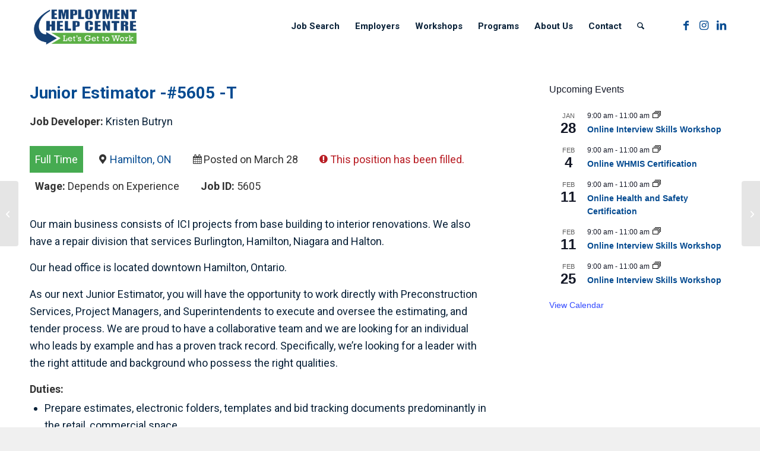

--- FILE ---
content_type: text/html; charset=UTF-8
request_url: https://www.employmenthelp.org/job/hamilton-on-143-junior-estimator-t/
body_size: 20759
content:
<!DOCTYPE html>
<html lang="en-CA" class="html_stretched responsive av-preloader-disabled  html_header_top html_logo_left html_main_nav_header html_menu_right html_large html_header_sticky_disabled html_header_shrinking_disabled html_mobile_menu_tablet html_header_searchicon html_content_align_center html_header_unstick_top_disabled html_header_stretch_disabled html_av-submenu-hidden html_av-submenu-display-click html_av-overlay-full html_av-submenu-noclone html_entry_id_42076 av-cookies-no-cookie-consent av-no-preview av-custom-lightbox html_text_menu_active av-mobile-menu-switch-default">
<head>
<meta charset="UTF-8" />
<meta name="robots" content="index, follow" />


<!-- mobile setting -->
<meta name="viewport" content="width=device-width, initial-scale=1">

<!-- Scripts/CSS and wp_head hook -->
<title>Junior Estimator -#5605 -T  - Employment Help Centre</title>
<meta name='robots' content='max-image-preview:large, noindex, follow' />
	<style>img:is([sizes="auto" i], [sizes^="auto," i]) { contain-intrinsic-size: 3000px 1500px }</style>
	<link rel="alternate" type="application/rss+xml" title="Employment Help Centre &raquo; Feed" href="https://www.employmenthelp.org/feed/" />
<link rel="alternate" type="text/calendar" title="Employment Help Centre &raquo; iCal Feed" href="https://www.employmenthelp.org/calendar/?ical=1" />
		<style>
			.lazyload,
			.lazyloading {
				max-width: 100%;
			}
		</style>
		<link rel='stylesheet' id='avia-grid-css' href='https://www.employmenthelp.org/wp-content/themes/enfold/css/grid.css' type='text/css' media='all' />
<link rel='stylesheet' id='avia-base-css' href='https://www.employmenthelp.org/wp-content/themes/enfold/css/base.css' type='text/css' media='all' />
<link rel='stylesheet' id='avia-layout-css' href='https://www.employmenthelp.org/wp-content/themes/enfold/css/layout.css' type='text/css' media='all' />
<link rel='stylesheet' id='avia-module-blog-css' href='https://www.employmenthelp.org/wp-content/themes/enfold/config-templatebuilder/avia-shortcodes/blog/blog.css' type='text/css' media='all' />
<link rel='stylesheet' id='avia-module-postslider-css' href='https://www.employmenthelp.org/wp-content/themes/enfold/config-templatebuilder/avia-shortcodes/postslider/postslider.css' type='text/css' media='all' />
<link rel='stylesheet' id='avia-module-button-css' href='https://www.employmenthelp.org/wp-content/themes/enfold/config-templatebuilder/avia-shortcodes/buttons/buttons.css' type='text/css' media='all' />
<link rel='stylesheet' id='avia-module-comments-css' href='https://www.employmenthelp.org/wp-content/themes/enfold/config-templatebuilder/avia-shortcodes/comments/comments.css' type='text/css' media='all' />
<link rel='stylesheet' id='avia-module-contact-css' href='https://www.employmenthelp.org/wp-content/themes/enfold/config-templatebuilder/avia-shortcodes/contact/contact.css' type='text/css' media='all' />
<link rel='stylesheet' id='avia-module-events-upcoming-css' href='https://www.employmenthelp.org/wp-content/themes/enfold/config-templatebuilder/avia-shortcodes/events_upcoming/events_upcoming.css' type='text/css' media='all' />
<link rel='stylesheet' id='avia-module-slideshow-css' href='https://www.employmenthelp.org/wp-content/themes/enfold/config-templatebuilder/avia-shortcodes/slideshow/slideshow.css' type='text/css' media='all' />
<link rel='stylesheet' id='avia-module-gallery-css' href='https://www.employmenthelp.org/wp-content/themes/enfold/config-templatebuilder/avia-shortcodes/gallery/gallery.css' type='text/css' media='all' />
<link rel='stylesheet' id='avia-module-maps-css' href='https://www.employmenthelp.org/wp-content/themes/enfold/config-templatebuilder/avia-shortcodes/google_maps/google_maps.css' type='text/css' media='all' />
<link rel='stylesheet' id='avia-module-gridrow-css' href='https://www.employmenthelp.org/wp-content/themes/enfold/config-templatebuilder/avia-shortcodes/grid_row/grid_row.css' type='text/css' media='all' />
<link rel='stylesheet' id='avia-module-heading-css' href='https://www.employmenthelp.org/wp-content/themes/enfold/config-templatebuilder/avia-shortcodes/heading/heading.css' type='text/css' media='all' />
<link rel='stylesheet' id='avia-module-hr-css' href='https://www.employmenthelp.org/wp-content/themes/enfold/config-templatebuilder/avia-shortcodes/hr/hr.css' type='text/css' media='all' />
<link rel='stylesheet' id='avia-module-icon-css' href='https://www.employmenthelp.org/wp-content/themes/enfold/config-templatebuilder/avia-shortcodes/icon/icon.css' type='text/css' media='all' />
<link rel='stylesheet' id='avia-module-iconbox-css' href='https://www.employmenthelp.org/wp-content/themes/enfold/config-templatebuilder/avia-shortcodes/iconbox/iconbox.css' type='text/css' media='all' />
<link rel='stylesheet' id='avia-module-iconlist-css' href='https://www.employmenthelp.org/wp-content/themes/enfold/config-templatebuilder/avia-shortcodes/iconlist/iconlist.css' type='text/css' media='all' />
<link rel='stylesheet' id='avia-module-image-css' href='https://www.employmenthelp.org/wp-content/themes/enfold/config-templatebuilder/avia-shortcodes/image/image.css' type='text/css' media='all' />
<link rel='stylesheet' id='avia-module-slideshow-contentpartner-css' href='https://www.employmenthelp.org/wp-content/themes/enfold/config-templatebuilder/avia-shortcodes/contentslider/contentslider.css' type='text/css' media='all' />
<link rel='stylesheet' id='avia-module-magazine-css' href='https://www.employmenthelp.org/wp-content/themes/enfold/config-templatebuilder/avia-shortcodes/magazine/magazine.css' type='text/css' media='all' />
<link rel='stylesheet' id='avia-module-menu-css' href='https://www.employmenthelp.org/wp-content/themes/enfold/config-templatebuilder/avia-shortcodes/menu/menu.css' type='text/css' media='all' />
<link rel='stylesheet' id='avia-module-slideshow-fullsize-css' href='https://www.employmenthelp.org/wp-content/themes/enfold/config-templatebuilder/avia-shortcodes/slideshow_fullsize/slideshow_fullsize.css' type='text/css' media='all' />
<link rel='stylesheet' id='avia-module-slideshow-fullscreen-css' href='https://www.employmenthelp.org/wp-content/themes/enfold/config-templatebuilder/avia-shortcodes/slideshow_fullscreen/slideshow_fullscreen.css' type='text/css' media='all' />
<link rel='stylesheet' id='avia-module-social-css' href='https://www.employmenthelp.org/wp-content/themes/enfold/config-templatebuilder/avia-shortcodes/social_share/social_share.css' type='text/css' media='all' />
<link rel='stylesheet' id='avia-module-tabs-css' href='https://www.employmenthelp.org/wp-content/themes/enfold/config-templatebuilder/avia-shortcodes/tabs/tabs.css' type='text/css' media='all' />
<link rel='stylesheet' id='avia-module-team-css' href='https://www.employmenthelp.org/wp-content/themes/enfold/config-templatebuilder/avia-shortcodes/team/team.css' type='text/css' media='all' />
<link rel='stylesheet' id='avia-module-video-css' href='https://www.employmenthelp.org/wp-content/themes/enfold/config-templatebuilder/avia-shortcodes/video/video.css' type='text/css' media='all' />
<link rel='stylesheet' id='tribe-events-pro-mini-calendar-block-styles-css' href='https://www.employmenthelp.org/wp-content/plugins/events-calendar-pro/build/css/tribe-events-pro-mini-calendar-block.css' type='text/css' media='all' />
<link rel='stylesheet' id='wp-block-library-css' href='https://www.employmenthelp.org/wp-includes/css/dist/block-library/style.min.css' type='text/css' media='all' />
<link rel='stylesheet' id='mailster-form-style-css' href='https://www.employmenthelp.org/wp-content/plugins/mailster/build/form/style-index.css' type='text/css' media='all' />
<link rel='stylesheet' id='enfold-custom-block-css-css' href='https://www.employmenthelp.org/wp-content/themes/enfold/wp-blocks/src/textblock/style.css' type='text/css' media='all' />
<style id='global-styles-inline-css' type='text/css'>
:root{--wp--preset--aspect-ratio--square: 1;--wp--preset--aspect-ratio--4-3: 4/3;--wp--preset--aspect-ratio--3-4: 3/4;--wp--preset--aspect-ratio--3-2: 3/2;--wp--preset--aspect-ratio--2-3: 2/3;--wp--preset--aspect-ratio--16-9: 16/9;--wp--preset--aspect-ratio--9-16: 9/16;--wp--preset--color--black: #000000;--wp--preset--color--cyan-bluish-gray: #abb8c3;--wp--preset--color--white: #ffffff;--wp--preset--color--pale-pink: #f78da7;--wp--preset--color--vivid-red: #cf2e2e;--wp--preset--color--luminous-vivid-orange: #ff6900;--wp--preset--color--luminous-vivid-amber: #fcb900;--wp--preset--color--light-green-cyan: #7bdcb5;--wp--preset--color--vivid-green-cyan: #00d084;--wp--preset--color--pale-cyan-blue: #8ed1fc;--wp--preset--color--vivid-cyan-blue: #0693e3;--wp--preset--color--vivid-purple: #9b51e0;--wp--preset--color--metallic-red: #b02b2c;--wp--preset--color--maximum-yellow-red: #edae44;--wp--preset--color--yellow-sun: #eeee22;--wp--preset--color--palm-leaf: #83a846;--wp--preset--color--aero: #7bb0e7;--wp--preset--color--old-lavender: #745f7e;--wp--preset--color--steel-teal: #5f8789;--wp--preset--color--raspberry-pink: #d65799;--wp--preset--color--medium-turquoise: #4ecac2;--wp--preset--gradient--vivid-cyan-blue-to-vivid-purple: linear-gradient(135deg,rgba(6,147,227,1) 0%,rgb(155,81,224) 100%);--wp--preset--gradient--light-green-cyan-to-vivid-green-cyan: linear-gradient(135deg,rgb(122,220,180) 0%,rgb(0,208,130) 100%);--wp--preset--gradient--luminous-vivid-amber-to-luminous-vivid-orange: linear-gradient(135deg,rgba(252,185,0,1) 0%,rgba(255,105,0,1) 100%);--wp--preset--gradient--luminous-vivid-orange-to-vivid-red: linear-gradient(135deg,rgba(255,105,0,1) 0%,rgb(207,46,46) 100%);--wp--preset--gradient--very-light-gray-to-cyan-bluish-gray: linear-gradient(135deg,rgb(238,238,238) 0%,rgb(169,184,195) 100%);--wp--preset--gradient--cool-to-warm-spectrum: linear-gradient(135deg,rgb(74,234,220) 0%,rgb(151,120,209) 20%,rgb(207,42,186) 40%,rgb(238,44,130) 60%,rgb(251,105,98) 80%,rgb(254,248,76) 100%);--wp--preset--gradient--blush-light-purple: linear-gradient(135deg,rgb(255,206,236) 0%,rgb(152,150,240) 100%);--wp--preset--gradient--blush-bordeaux: linear-gradient(135deg,rgb(254,205,165) 0%,rgb(254,45,45) 50%,rgb(107,0,62) 100%);--wp--preset--gradient--luminous-dusk: linear-gradient(135deg,rgb(255,203,112) 0%,rgb(199,81,192) 50%,rgb(65,88,208) 100%);--wp--preset--gradient--pale-ocean: linear-gradient(135deg,rgb(255,245,203) 0%,rgb(182,227,212) 50%,rgb(51,167,181) 100%);--wp--preset--gradient--electric-grass: linear-gradient(135deg,rgb(202,248,128) 0%,rgb(113,206,126) 100%);--wp--preset--gradient--midnight: linear-gradient(135deg,rgb(2,3,129) 0%,rgb(40,116,252) 100%);--wp--preset--font-size--small: 1rem;--wp--preset--font-size--medium: 1.125rem;--wp--preset--font-size--large: 1.75rem;--wp--preset--font-size--x-large: clamp(1.75rem, 3vw, 2.25rem);--wp--preset--spacing--20: 0.44rem;--wp--preset--spacing--30: 0.67rem;--wp--preset--spacing--40: 1rem;--wp--preset--spacing--50: 1.5rem;--wp--preset--spacing--60: 2.25rem;--wp--preset--spacing--70: 3.38rem;--wp--preset--spacing--80: 5.06rem;--wp--preset--shadow--natural: 6px 6px 9px rgba(0, 0, 0, 0.2);--wp--preset--shadow--deep: 12px 12px 50px rgba(0, 0, 0, 0.4);--wp--preset--shadow--sharp: 6px 6px 0px rgba(0, 0, 0, 0.2);--wp--preset--shadow--outlined: 6px 6px 0px -3px rgba(255, 255, 255, 1), 6px 6px rgba(0, 0, 0, 1);--wp--preset--shadow--crisp: 6px 6px 0px rgba(0, 0, 0, 1);}:root { --wp--style--global--content-size: 800px;--wp--style--global--wide-size: 1130px; }:where(body) { margin: 0; }.wp-site-blocks > .alignleft { float: left; margin-right: 2em; }.wp-site-blocks > .alignright { float: right; margin-left: 2em; }.wp-site-blocks > .aligncenter { justify-content: center; margin-left: auto; margin-right: auto; }:where(.is-layout-flex){gap: 0.5em;}:where(.is-layout-grid){gap: 0.5em;}.is-layout-flow > .alignleft{float: left;margin-inline-start: 0;margin-inline-end: 2em;}.is-layout-flow > .alignright{float: right;margin-inline-start: 2em;margin-inline-end: 0;}.is-layout-flow > .aligncenter{margin-left: auto !important;margin-right: auto !important;}.is-layout-constrained > .alignleft{float: left;margin-inline-start: 0;margin-inline-end: 2em;}.is-layout-constrained > .alignright{float: right;margin-inline-start: 2em;margin-inline-end: 0;}.is-layout-constrained > .aligncenter{margin-left: auto !important;margin-right: auto !important;}.is-layout-constrained > :where(:not(.alignleft):not(.alignright):not(.alignfull)){max-width: var(--wp--style--global--content-size);margin-left: auto !important;margin-right: auto !important;}.is-layout-constrained > .alignwide{max-width: var(--wp--style--global--wide-size);}body .is-layout-flex{display: flex;}.is-layout-flex{flex-wrap: wrap;align-items: center;}.is-layout-flex > :is(*, div){margin: 0;}body .is-layout-grid{display: grid;}.is-layout-grid > :is(*, div){margin: 0;}body{padding-top: 0px;padding-right: 0px;padding-bottom: 0px;padding-left: 0px;}a:where(:not(.wp-element-button)){text-decoration: underline;}:root :where(.wp-element-button, .wp-block-button__link){background-color: #32373c;border-width: 0;color: #fff;font-family: inherit;font-size: inherit;line-height: inherit;padding: calc(0.667em + 2px) calc(1.333em + 2px);text-decoration: none;}.has-black-color{color: var(--wp--preset--color--black) !important;}.has-cyan-bluish-gray-color{color: var(--wp--preset--color--cyan-bluish-gray) !important;}.has-white-color{color: var(--wp--preset--color--white) !important;}.has-pale-pink-color{color: var(--wp--preset--color--pale-pink) !important;}.has-vivid-red-color{color: var(--wp--preset--color--vivid-red) !important;}.has-luminous-vivid-orange-color{color: var(--wp--preset--color--luminous-vivid-orange) !important;}.has-luminous-vivid-amber-color{color: var(--wp--preset--color--luminous-vivid-amber) !important;}.has-light-green-cyan-color{color: var(--wp--preset--color--light-green-cyan) !important;}.has-vivid-green-cyan-color{color: var(--wp--preset--color--vivid-green-cyan) !important;}.has-pale-cyan-blue-color{color: var(--wp--preset--color--pale-cyan-blue) !important;}.has-vivid-cyan-blue-color{color: var(--wp--preset--color--vivid-cyan-blue) !important;}.has-vivid-purple-color{color: var(--wp--preset--color--vivid-purple) !important;}.has-metallic-red-color{color: var(--wp--preset--color--metallic-red) !important;}.has-maximum-yellow-red-color{color: var(--wp--preset--color--maximum-yellow-red) !important;}.has-yellow-sun-color{color: var(--wp--preset--color--yellow-sun) !important;}.has-palm-leaf-color{color: var(--wp--preset--color--palm-leaf) !important;}.has-aero-color{color: var(--wp--preset--color--aero) !important;}.has-old-lavender-color{color: var(--wp--preset--color--old-lavender) !important;}.has-steel-teal-color{color: var(--wp--preset--color--steel-teal) !important;}.has-raspberry-pink-color{color: var(--wp--preset--color--raspberry-pink) !important;}.has-medium-turquoise-color{color: var(--wp--preset--color--medium-turquoise) !important;}.has-black-background-color{background-color: var(--wp--preset--color--black) !important;}.has-cyan-bluish-gray-background-color{background-color: var(--wp--preset--color--cyan-bluish-gray) !important;}.has-white-background-color{background-color: var(--wp--preset--color--white) !important;}.has-pale-pink-background-color{background-color: var(--wp--preset--color--pale-pink) !important;}.has-vivid-red-background-color{background-color: var(--wp--preset--color--vivid-red) !important;}.has-luminous-vivid-orange-background-color{background-color: var(--wp--preset--color--luminous-vivid-orange) !important;}.has-luminous-vivid-amber-background-color{background-color: var(--wp--preset--color--luminous-vivid-amber) !important;}.has-light-green-cyan-background-color{background-color: var(--wp--preset--color--light-green-cyan) !important;}.has-vivid-green-cyan-background-color{background-color: var(--wp--preset--color--vivid-green-cyan) !important;}.has-pale-cyan-blue-background-color{background-color: var(--wp--preset--color--pale-cyan-blue) !important;}.has-vivid-cyan-blue-background-color{background-color: var(--wp--preset--color--vivid-cyan-blue) !important;}.has-vivid-purple-background-color{background-color: var(--wp--preset--color--vivid-purple) !important;}.has-metallic-red-background-color{background-color: var(--wp--preset--color--metallic-red) !important;}.has-maximum-yellow-red-background-color{background-color: var(--wp--preset--color--maximum-yellow-red) !important;}.has-yellow-sun-background-color{background-color: var(--wp--preset--color--yellow-sun) !important;}.has-palm-leaf-background-color{background-color: var(--wp--preset--color--palm-leaf) !important;}.has-aero-background-color{background-color: var(--wp--preset--color--aero) !important;}.has-old-lavender-background-color{background-color: var(--wp--preset--color--old-lavender) !important;}.has-steel-teal-background-color{background-color: var(--wp--preset--color--steel-teal) !important;}.has-raspberry-pink-background-color{background-color: var(--wp--preset--color--raspberry-pink) !important;}.has-medium-turquoise-background-color{background-color: var(--wp--preset--color--medium-turquoise) !important;}.has-black-border-color{border-color: var(--wp--preset--color--black) !important;}.has-cyan-bluish-gray-border-color{border-color: var(--wp--preset--color--cyan-bluish-gray) !important;}.has-white-border-color{border-color: var(--wp--preset--color--white) !important;}.has-pale-pink-border-color{border-color: var(--wp--preset--color--pale-pink) !important;}.has-vivid-red-border-color{border-color: var(--wp--preset--color--vivid-red) !important;}.has-luminous-vivid-orange-border-color{border-color: var(--wp--preset--color--luminous-vivid-orange) !important;}.has-luminous-vivid-amber-border-color{border-color: var(--wp--preset--color--luminous-vivid-amber) !important;}.has-light-green-cyan-border-color{border-color: var(--wp--preset--color--light-green-cyan) !important;}.has-vivid-green-cyan-border-color{border-color: var(--wp--preset--color--vivid-green-cyan) !important;}.has-pale-cyan-blue-border-color{border-color: var(--wp--preset--color--pale-cyan-blue) !important;}.has-vivid-cyan-blue-border-color{border-color: var(--wp--preset--color--vivid-cyan-blue) !important;}.has-vivid-purple-border-color{border-color: var(--wp--preset--color--vivid-purple) !important;}.has-metallic-red-border-color{border-color: var(--wp--preset--color--metallic-red) !important;}.has-maximum-yellow-red-border-color{border-color: var(--wp--preset--color--maximum-yellow-red) !important;}.has-yellow-sun-border-color{border-color: var(--wp--preset--color--yellow-sun) !important;}.has-palm-leaf-border-color{border-color: var(--wp--preset--color--palm-leaf) !important;}.has-aero-border-color{border-color: var(--wp--preset--color--aero) !important;}.has-old-lavender-border-color{border-color: var(--wp--preset--color--old-lavender) !important;}.has-steel-teal-border-color{border-color: var(--wp--preset--color--steel-teal) !important;}.has-raspberry-pink-border-color{border-color: var(--wp--preset--color--raspberry-pink) !important;}.has-medium-turquoise-border-color{border-color: var(--wp--preset--color--medium-turquoise) !important;}.has-vivid-cyan-blue-to-vivid-purple-gradient-background{background: var(--wp--preset--gradient--vivid-cyan-blue-to-vivid-purple) !important;}.has-light-green-cyan-to-vivid-green-cyan-gradient-background{background: var(--wp--preset--gradient--light-green-cyan-to-vivid-green-cyan) !important;}.has-luminous-vivid-amber-to-luminous-vivid-orange-gradient-background{background: var(--wp--preset--gradient--luminous-vivid-amber-to-luminous-vivid-orange) !important;}.has-luminous-vivid-orange-to-vivid-red-gradient-background{background: var(--wp--preset--gradient--luminous-vivid-orange-to-vivid-red) !important;}.has-very-light-gray-to-cyan-bluish-gray-gradient-background{background: var(--wp--preset--gradient--very-light-gray-to-cyan-bluish-gray) !important;}.has-cool-to-warm-spectrum-gradient-background{background: var(--wp--preset--gradient--cool-to-warm-spectrum) !important;}.has-blush-light-purple-gradient-background{background: var(--wp--preset--gradient--blush-light-purple) !important;}.has-blush-bordeaux-gradient-background{background: var(--wp--preset--gradient--blush-bordeaux) !important;}.has-luminous-dusk-gradient-background{background: var(--wp--preset--gradient--luminous-dusk) !important;}.has-pale-ocean-gradient-background{background: var(--wp--preset--gradient--pale-ocean) !important;}.has-electric-grass-gradient-background{background: var(--wp--preset--gradient--electric-grass) !important;}.has-midnight-gradient-background{background: var(--wp--preset--gradient--midnight) !important;}.has-small-font-size{font-size: var(--wp--preset--font-size--small) !important;}.has-medium-font-size{font-size: var(--wp--preset--font-size--medium) !important;}.has-large-font-size{font-size: var(--wp--preset--font-size--large) !important;}.has-x-large-font-size{font-size: var(--wp--preset--font-size--x-large) !important;}
:where(.wp-block-post-template.is-layout-flex){gap: 1.25em;}:where(.wp-block-post-template.is-layout-grid){gap: 1.25em;}
:where(.wp-block-columns.is-layout-flex){gap: 2em;}:where(.wp-block-columns.is-layout-grid){gap: 2em;}
:root :where(.wp-block-pullquote){font-size: 1.5em;line-height: 1.6;}
</style>
<link rel='stylesheet' id='select2-css' href='https://www.employmenthelp.org/wp-content/plugins/wp-job-manager/assets/lib/select2/select2.min.css' type='text/css' media='all' />
<link rel='stylesheet' id='wp-job-manager-frontend-css' href='https://www.employmenthelp.org/wp-content/plugins/wp-job-manager/assets/dist/css/frontend.css' type='text/css' media='all' />
<link rel='stylesheet' id='dashicons-css' href='https://www.employmenthelp.org/wp-includes/css/dashicons.min.css' type='text/css' media='all' />
<link rel='stylesheet' id='wp-job-manager-applications-frontend-css' href='https://www.employmenthelp.org/wp-content/plugins/wp-job-manager-applications/assets/dist/css/frontend.css' type='text/css' media='all' />
<link rel='stylesheet' id='avia-scs-css' href='https://www.employmenthelp.org/wp-content/themes/enfold/css/shortcodes.css' type='text/css' media='all' />
<link rel='stylesheet' id='avia-fold-unfold-css' href='https://www.employmenthelp.org/wp-content/themes/enfold/css/avia-snippet-fold-unfold.css' type='text/css' media='all' />
<link rel='stylesheet' id='avia-widget-css-css' href='https://www.employmenthelp.org/wp-content/themes/enfold/css/avia-snippet-widget.css' type='text/css' media='screen' />
<link rel='stylesheet' id='avia-dynamic-css' href='https://www.employmenthelp.org/wp-content/uploads/dynamic_avia/ehc.css' type='text/css' media='all' />
<link rel='stylesheet' id='avia-custom-css' href='https://www.employmenthelp.org/wp-content/themes/enfold/css/custom.css' type='text/css' media='all' />
<link rel='stylesheet' id='avia-style-css' href='https://www.employmenthelp.org/wp-content/themes/enfold-child/style.css' type='text/css' media='all' />
<link rel='stylesheet' id='avia-events-cal-css' href='https://www.employmenthelp.org/wp-content/themes/enfold/config-events-calendar/event-mod.css' type='text/css' media='all' />
<script type="text/javascript" src="https://www.employmenthelp.org/wp-includes/js/jquery/jquery.min.js" id="jquery-core-js"></script>
<script type="text/javascript" src="https://www.employmenthelp.org/wp-includes/js/jquery/jquery-migrate.min.js" id="jquery-migrate-js"></script>
<script type="text/javascript" src="https://www.employmenthelp.org/wp-content/themes/enfold/js/avia-js.js" id="avia-js-js"></script>
<script type="text/javascript" src="https://www.employmenthelp.org/wp-content/themes/enfold/js/avia-compat.js" id="avia-compat-js"></script>
<link rel="https://api.w.org/" href="https://www.employmenthelp.org/wp-json/" /><link rel="alternate" title="JSON" type="application/json" href="https://www.employmenthelp.org/wp-json/wp/v2/job-listings/42076" /><link rel="EditURI" type="application/rsd+xml" title="RSD" href="https://www.employmenthelp.org/xmlrpc.php?rsd" />
<meta name="generator" content="WordPress 6.8.3" />
<link rel='shortlink' href='https://www.employmenthelp.org/?p=42076' />
<link rel="alternate" title="oEmbed (JSON)" type="application/json+oembed" href="https://www.employmenthelp.org/wp-json/oembed/1.0/embed?url=https%3A%2F%2Fwww.employmenthelp.org%2Fjob%2Fhamilton-on-143-junior-estimator-t%2F" />
<link rel="alternate" title="oEmbed (XML)" type="text/xml+oembed" href="https://www.employmenthelp.org/wp-json/oembed/1.0/embed?url=https%3A%2F%2Fwww.employmenthelp.org%2Fjob%2Fhamilton-on-143-junior-estimator-t%2F&#038;format=xml" />
<meta name="tec-api-version" content="v1"><meta name="tec-api-origin" content="https://www.employmenthelp.org"><link rel="alternate" href="https://www.employmenthelp.org/wp-json/tribe/events/v1/" />		<script>
			document.documentElement.className = document.documentElement.className.replace('no-js', 'js');
		</script>
				<style>
			.no-js img.lazyload {
				display: none;
			}

			figure.wp-block-image img.lazyloading {
				min-width: 150px;
			}

			.lazyload,
			.lazyloading {
				--smush-placeholder-width: 100px;
				--smush-placeholder-aspect-ratio: 1/1;
				width: var(--smush-image-width, var(--smush-placeholder-width)) !important;
				aspect-ratio: var(--smush-image-aspect-ratio, var(--smush-placeholder-aspect-ratio)) !important;
			}

						.lazyload, .lazyloading {
				opacity: 0;
			}

			.lazyloaded {
				opacity: 1;
				transition: opacity 400ms;
				transition-delay: 0ms;
			}

					</style>
		
<link rel="icon" href="https://www.employmenthelp.org/wp-content/uploads/EHC-favicon-2019.png" type="image/png">
<!--[if lt IE 9]><script src="https://www.employmenthelp.org/wp-content/themes/enfold/js/html5shiv.js"></script><![endif]--><link rel="profile" href="https://gmpg.org/xfn/11" />
<link rel="alternate" type="application/rss+xml" title="Employment Help Centre RSS2 Feed" href="https://www.employmenthelp.org/feed/" />
<link rel="pingback" href="https://www.employmenthelp.org/xmlrpc.php" />
					<!-- Google Analytics tracking code output by Beehive Analytics Pro -->
						<script async src="https://www.googletagmanager.com/gtag/js?id=G-10CN0MCJR4&l=beehiveDataLayer"></script>
		<script>
						window.beehiveDataLayer = window.beehiveDataLayer || [];
			function beehive_ga() {beehiveDataLayer.push(arguments);}
			beehive_ga('js', new Date())
						beehive_ga('config', 'G-10CN0MCJR4', {
				'anonymize_ip': true,
				'allow_google_signals': false,
			})
					</script>
		<!-- SEO meta tags powered by SmartCrawl https://wpmudev.com/project/smartcrawl-wordpress-seo/ -->
<link rel="canonical" href="https://www.employmenthelp.org/job/hamilton-on-143-junior-estimator-t/" />
<meta name="description" content="Our main business consists of ICI projects from base building to interior renovations. We also have a repair division that services Burlington, Hamilton, Ni ..." />
<meta name="google-site-verification" content="WzgaXApbIlwC9Wn8zNoZJtBV2dyzZAu_uccq1Qyl6ug" />
<script type="application/ld+json">{"@context":"https:\/\/schema.org","@graph":[{"@type":"Organization","@id":"https:\/\/www.employmenthelp.org\/#schema-publishing-organization","url":"https:\/\/www.employmenthelp.org","name":"Employment Help Centre","logo":{"@type":"ImageObject","@id":"https:\/\/www.employmenthelp.org\/#schema-organization-logo","url":"https:\/\/www.employmenthelp.org\/wp-content\/uploads\/2019-Logo-Employment-Help-Centre.png","height":60,"width":60}},{"@type":"WebSite","@id":"https:\/\/www.employmenthelp.org\/#schema-website","url":"https:\/\/www.employmenthelp.org","name":"Employment Help Centre","encoding":"UTF-8","potentialAction":{"@type":"SearchAction","target":"https:\/\/www.employmenthelp.org\/search\/{search_term_string}\/","query-input":"required name=search_term_string"}},{"@type":"BreadcrumbList","@id":"https:\/\/www.employmenthelp.org\/job\/hamilton-on-143-junior-estimator-t?page&job_listing=hamilton-on-143-junior-estimator-t&post_type=job_listing&name=hamilton-on-143-junior-estimator-t\/#breadcrumb","itemListElement":[{"@type":"ListItem","position":1,"name":"Home","item":"https:\/\/www.employmenthelp.org"},{"@type":"ListItem","position":2,"name":"Junior Estimator -#5605 -T"}]},{"@type":"Person","@id":"https:\/\/www.employmenthelp.org\/author\/cbocas\/#schema-author","name":"Carlos Bocas"},{"@type":"WebPage","@id":"https:\/\/www.employmenthelp.org\/job\/hamilton-on-143-junior-estimator-t\/#schema-webpage","isPartOf":{"@id":"https:\/\/www.employmenthelp.org\/#schema-website"},"publisher":{"@id":"https:\/\/www.employmenthelp.org\/#schema-publishing-organization"},"url":"https:\/\/www.employmenthelp.org\/job\/hamilton-on-143-junior-estimator-t\/","hasPart":[{"@type":"SiteNavigationElement","@id":"https:\/\/www.employmenthelp.org\/job\/hamilton-on-143-junior-estimator-t\/#schema-nav-element-5600","name":"Job Search","url":"https:\/\/www.employmenthelp.org\/job-seekers\/"},{"@type":"SiteNavigationElement","@id":"https:\/\/www.employmenthelp.org\/job\/hamilton-on-143-junior-estimator-t\/#schema-nav-element-11778","name":"","url":"https:\/\/www.employmenthelp.org\/job-board\/"},{"@type":"SiteNavigationElement","@id":"https:\/\/www.employmenthelp.org\/job\/hamilton-on-143-junior-estimator-t\/#schema-nav-element-5599","name":"","url":"https:\/\/www.employmenthelp.org\/employers\/"},{"@type":"SiteNavigationElement","@id":"https:\/\/www.employmenthelp.org\/job\/hamilton-on-143-junior-estimator-t\/#schema-nav-element-6304","name":"Workshops","url":"https:\/\/www.employmenthelp.org\/workshops\/"},{"@type":"SiteNavigationElement","@id":"https:\/\/www.employmenthelp.org\/job\/hamilton-on-143-junior-estimator-t\/#schema-nav-element-42857","name":"Programs","url":"#"},{"@type":"SiteNavigationElement","@id":"https:\/\/www.employmenthelp.org\/job\/hamilton-on-143-junior-estimator-t\/#schema-nav-element-5601","name":"","url":"https:\/\/www.employmenthelp.org\/better-jobs-ontario\/"},{"@type":"SiteNavigationElement","@id":"https:\/\/www.employmenthelp.org\/job\/hamilton-on-143-junior-estimator-t\/#schema-nav-element-28215","name":"Canada-Ontario Job Grant (COJG)","url":"https:\/\/www.employmenthelp.org\/canada-ontario-job-grant\/"},{"@type":"SiteNavigationElement","@id":"https:\/\/www.employmenthelp.org\/job\/hamilton-on-143-junior-estimator-t\/#schema-nav-element-5500","name":"About Us","url":"https:\/\/www.employmenthelp.org\/company-profile\/"},{"@type":"SiteNavigationElement","@id":"https:\/\/www.employmenthelp.org\/job\/hamilton-on-143-junior-estimator-t\/#schema-nav-element-6230","name":"","url":"https:\/\/www.employmenthelp.org\/company-profile\/"},{"@type":"SiteNavigationElement","@id":"https:\/\/www.employmenthelp.org\/job\/hamilton-on-143-junior-estimator-t\/#schema-nav-element-7336","name":"","url":"https:\/\/www.employmenthelp.org\/team\/"},{"@type":"SiteNavigationElement","@id":"https:\/\/www.employmenthelp.org\/job\/hamilton-on-143-junior-estimator-t\/#schema-nav-element-6228","name":"","url":"https:\/\/www.employmenthelp.org\/board-of-directors\/"},{"@type":"SiteNavigationElement","@id":"https:\/\/www.employmenthelp.org\/job\/hamilton-on-143-junior-estimator-t\/#schema-nav-element-11362","name":"","url":"https:\/\/www.employmenthelp.org\/supporters\/"},{"@type":"SiteNavigationElement","@id":"https:\/\/www.employmenthelp.org\/job\/hamilton-on-143-junior-estimator-t\/#schema-nav-element-5612","name":"","url":"https:\/\/www.employmenthelp.org\/contact\/"}]},{"@type":"Article","mainEntityOfPage":{"@id":"https:\/\/www.employmenthelp.org\/job\/hamilton-on-143-junior-estimator-t\/#schema-webpage"},"author":{"@id":"https:\/\/www.employmenthelp.org\/author\/cbocas\/#schema-author"},"publisher":{"@id":"https:\/\/www.employmenthelp.org\/#schema-publishing-organization"},"dateModified":"2019-07-03T11:52:17","datePublished":"2019-03-28T14:46:58","headline":"Junior Estimator -#5605 -T  - Employment Help Centre","description":"Our main business consists of ICI projects from base building to interior renovations. We also have a repair division that services Burlington, Hamilton, Ni ...","name":"Junior Estimator -#5605 -T"}]}</script>
<meta property="og:type" content="article" />
<meta property="og:url" content="https://www.employmenthelp.org/job/hamilton-on-143-junior-estimator-t/" />
<meta property="og:title" content="Junior Estimator -#5605 -T - Employment Help Centre" />
<meta property="og:description" content="Our main business consists of ICI projects from base building to interior renovations. We also have a repair division that services Burlington, Hamilton, Ni ..." />
<meta property="article:published_time" content="2019-03-28T14:46:58" />
<meta property="article:author" content="Carlos Bocas" />
<meta name="twitter:card" content="summary" />
<meta name="twitter:site" content="http://EHCWestNiagara" />
<meta name="twitter:title" content="Junior Estimator -#5605 -T - Employment Help Centre" />
<meta name="twitter:description" content="Our main business consists of ICI projects from base building to interior renovations. We also have a repair division that services Burlington, Hamilton, Ni ..." />
<!-- /SEO -->
<style type="text/css" id="branda-admin-bar-logo">
body #wpadminbar #wp-admin-bar-wp-logo > .ab-item {
	background-image: url(https://www.employmenthelp.org/wp-content/uploads/ehc-admin-logo-test.png);
	background-repeat: no-repeat;
	background-position: 50%;
	background-size: 80%;
}
body #wpadminbar #wp-admin-bar-wp-logo > .ab-item .ab-icon:before {
	content: " ";
}
</style>
<style type="text/css">
		@font-face {font-family: 'entypo-fontello-enfold'; font-weight: normal; font-style: normal; font-display: swap;
		src: url('https://www.employmenthelp.org/wp-content/themes/enfold/config-templatebuilder/avia-template-builder/assets/fonts/entypo-fontello-enfold/entypo-fontello-enfold.woff2') format('woff2'),
		url('https://www.employmenthelp.org/wp-content/themes/enfold/config-templatebuilder/avia-template-builder/assets/fonts/entypo-fontello-enfold/entypo-fontello-enfold.woff') format('woff'),
		url('https://www.employmenthelp.org/wp-content/themes/enfold/config-templatebuilder/avia-template-builder/assets/fonts/entypo-fontello-enfold/entypo-fontello-enfold.ttf') format('truetype'),
		url('https://www.employmenthelp.org/wp-content/themes/enfold/config-templatebuilder/avia-template-builder/assets/fonts/entypo-fontello-enfold/entypo-fontello-enfold.svg#entypo-fontello-enfold') format('svg'),
		url('https://www.employmenthelp.org/wp-content/themes/enfold/config-templatebuilder/avia-template-builder/assets/fonts/entypo-fontello-enfold/entypo-fontello-enfold.eot'),
		url('https://www.employmenthelp.org/wp-content/themes/enfold/config-templatebuilder/avia-template-builder/assets/fonts/entypo-fontello-enfold/entypo-fontello-enfold.eot?#iefix') format('embedded-opentype');
		}

		#top .avia-font-entypo-fontello-enfold, body .avia-font-entypo-fontello-enfold, html body [data-av_iconfont='entypo-fontello-enfold']:before{ font-family: 'entypo-fontello-enfold'; }
		
		@font-face {font-family: 'entypo-fontello'; font-weight: normal; font-style: normal; font-display: swap;
		src: url('https://www.employmenthelp.org/wp-content/themes/enfold/config-templatebuilder/avia-template-builder/assets/fonts/entypo-fontello/entypo-fontello.woff2') format('woff2'),
		url('https://www.employmenthelp.org/wp-content/themes/enfold/config-templatebuilder/avia-template-builder/assets/fonts/entypo-fontello/entypo-fontello.woff') format('woff'),
		url('https://www.employmenthelp.org/wp-content/themes/enfold/config-templatebuilder/avia-template-builder/assets/fonts/entypo-fontello/entypo-fontello.ttf') format('truetype'),
		url('https://www.employmenthelp.org/wp-content/themes/enfold/config-templatebuilder/avia-template-builder/assets/fonts/entypo-fontello/entypo-fontello.svg#entypo-fontello') format('svg'),
		url('https://www.employmenthelp.org/wp-content/themes/enfold/config-templatebuilder/avia-template-builder/assets/fonts/entypo-fontello/entypo-fontello.eot'),
		url('https://www.employmenthelp.org/wp-content/themes/enfold/config-templatebuilder/avia-template-builder/assets/fonts/entypo-fontello/entypo-fontello.eot?#iefix') format('embedded-opentype');
		}

		#top .avia-font-entypo-fontello, body .avia-font-entypo-fontello, html body [data-av_iconfont='entypo-fontello']:before{ font-family: 'entypo-fontello'; }
		
		@font-face {font-family: 'fontello'; font-weight: normal; font-style: normal; font-display: swap;
		src: url('https://www.employmenthelp.org/wp-content/uploads/avia_fonts/fontello/fontello.woff2') format('woff2'),
		url('https://www.employmenthelp.org/wp-content/uploads/avia_fonts/fontello/fontello.woff') format('woff'),
		url('https://www.employmenthelp.org/wp-content/uploads/avia_fonts/fontello/fontello.ttf') format('truetype'),
		url('https://www.employmenthelp.org/wp-content/uploads/avia_fonts/fontello/fontello.svg#fontello') format('svg'),
		url('https://www.employmenthelp.org/wp-content/uploads/avia_fonts/fontello/fontello.eot'),
		url('https://www.employmenthelp.org/wp-content/uploads/avia_fonts/fontello/fontello.eot?#iefix') format('embedded-opentype');
		}

		#top .avia-font-fontello, body .avia-font-fontello, html body [data-av_iconfont='fontello']:before{ font-family: 'fontello'; }
		</style>

<!--
Debugging Info for Theme support: 

Theme: Enfold
Version: 7.1.3
Installed: enfold
AviaFramework Version: 5.6
AviaBuilder Version: 6.0
aviaElementManager Version: 1.0.1
- - - - - - - - - - -
ChildTheme: EHC
ChildTheme Version: 1.0
ChildTheme Installed: enfold

- - - - - - - - - - -
ML:512-PU:42-PLA:21
WP:6.8.3
Compress: CSS:disabled - JS:disabled
Updates: enabled - token has changed and not verified
PLAu:21
-->
</head>

<body id="top" class="wp-singular job_listing-template-default single single-job_listing postid-42076 wp-theme-enfold wp-child-theme-enfold-child stretched no_sidebar_border rtl_columns av-curtain-numeric roboto tribe-no-js post-type-job_listing job_listing_category-skilled-trades-labour job_listing_type-full-time avia-responsive-images-support ehc av-recaptcha-enabled av-google-badge-hide">

	
	<div id='wrap_all'>

	
<header id='header' class='all_colors header_color light_bg_color  av_header_top av_logo_left av_main_nav_header av_menu_right av_large av_header_sticky_disabled av_header_shrinking_disabled av_header_stretch_disabled av_mobile_menu_tablet av_header_searchicon av_header_unstick_top_disabled av_bottom_nav_disabled  av_alternate_logo_active av_header_border_disabled' aria-label="Header" data-av_shrink_factor='50'>

		<div  id='header_main' class='container_wrap container_wrap_logo'>

        <div class='container av-logo-container'><div class='inner-container'><span class='logo avia-standard-logo'><a href='https://www.employmenthelp.org/' class='' aria-label='Employment Help Centre' ><img data-src="https://www.employmenthelp.org/wp-content/uploads/2019-Logo-Employment-Help-Centre-300x138.png" height="100" width="300" alt='Employment Help Centre' title='' src="[data-uri]" class="lazyload" style="--smush-placeholder-width: 300px; --smush-placeholder-aspect-ratio: 300/100;" /></a></span><nav class='main_menu' data-selectname='Select a page' ><div class="avia-menu av-main-nav-wrap av_menu_icon_beside"><ul role="menu" class="menu av-main-nav" id="avia-menu"><li role="menuitem" id="menu-item-5600" class="menu-item menu-item-type-post_type menu-item-object-page menu-item-has-children menu-item-top-level menu-item-top-level-1"><a href="https://www.employmenthelp.org/job-seekers/" tabindex="0"><span class="avia-bullet"></span><span class="avia-menu-text">Job Search</span><span class="avia-menu-fx"><span class="avia-arrow-wrap"><span class="avia-arrow"></span></span></span></a>


<ul class="sub-menu">
	<li role="menuitem" id="menu-item-11778" class="menu-item menu-item-type-post_type menu-item-object-page"><a href="https://www.employmenthelp.org/job-board/" tabindex="0"><span class="avia-bullet"></span><span class="avia-menu-text">Job Board</span></a></li>
</ul>
</li>
<li role="menuitem" id="menu-item-5599" class="menu-item menu-item-type-post_type menu-item-object-page menu-item-top-level menu-item-top-level-2"><a href="https://www.employmenthelp.org/employers/" tabindex="0"><span class="avia-bullet"></span><span class="avia-menu-text">Employers</span><span class="avia-menu-fx"><span class="avia-arrow-wrap"><span class="avia-arrow"></span></span></span></a></li>
<li role="menuitem" id="menu-item-6304" class="menu-item menu-item-type-post_type menu-item-object-page menu-item-top-level menu-item-top-level-3"><a href="https://www.employmenthelp.org/workshops/" tabindex="0"><span class="avia-bullet"></span><span class="avia-menu-text">Workshops</span><span class="avia-menu-fx"><span class="avia-arrow-wrap"><span class="avia-arrow"></span></span></span></a></li>
<li role="menuitem" id="menu-item-42857" class="menu-item menu-item-type-custom menu-item-object-custom menu-item-has-children menu-item-top-level menu-item-top-level-4"><a href="#" tabindex="0"><span class="avia-bullet"></span><span class="avia-menu-text">Programs</span><span class="avia-menu-fx"><span class="avia-arrow-wrap"><span class="avia-arrow"></span></span></span></a>


<ul class="sub-menu">
	<li role="menuitem" id="menu-item-5601" class="menu-item menu-item-type-post_type menu-item-object-page"><a href="https://www.employmenthelp.org/better-jobs-ontario/" tabindex="0"><span class="avia-bullet"></span><span class="avia-menu-text">Better Jobs Ontario</span></a></li>
	<li role="menuitem" id="menu-item-28215" class="menu-item menu-item-type-post_type menu-item-object-page"><a href="https://www.employmenthelp.org/canada-ontario-job-grant/" tabindex="0"><span class="avia-bullet"></span><span class="avia-menu-text">Canada-Ontario Job Grant (COJG)</span></a></li>
</ul>
</li>
<li role="menuitem" id="menu-item-5500" class="menu-item menu-item-type-post_type menu-item-object-page menu-item-has-children menu-item-top-level menu-item-top-level-5"><a href="https://www.employmenthelp.org/company-profile/" tabindex="0"><span class="avia-bullet"></span><span class="avia-menu-text">About Us</span><span class="avia-menu-fx"><span class="avia-arrow-wrap"><span class="avia-arrow"></span></span></span></a>


<ul class="sub-menu">
	<li role="menuitem" id="menu-item-6230" class="menu-item menu-item-type-post_type menu-item-object-page"><a href="https://www.employmenthelp.org/company-profile/" tabindex="0"><span class="avia-bullet"></span><span class="avia-menu-text">Company Profile</span></a></li>
	<li role="menuitem" id="menu-item-7336" class="menu-item menu-item-type-post_type menu-item-object-page"><a href="https://www.employmenthelp.org/team/" tabindex="0"><span class="avia-bullet"></span><span class="avia-menu-text">The EHC Team</span></a></li>
	<li role="menuitem" id="menu-item-6228" class="menu-item menu-item-type-post_type menu-item-object-page"><a href="https://www.employmenthelp.org/board-of-directors/" tabindex="0"><span class="avia-bullet"></span><span class="avia-menu-text">Board of Directors</span></a></li>
	<li role="menuitem" id="menu-item-11362" class="menu-item menu-item-type-post_type menu-item-object-page"><a href="https://www.employmenthelp.org/supporters/" tabindex="0"><span class="avia-bullet"></span><span class="avia-menu-text">Supporters</span></a></li>
</ul>
</li>
<li role="menuitem" id="menu-item-5612" class="menu-item menu-item-type-post_type menu-item-object-page menu-item-top-level menu-item-top-level-6"><a href="https://www.employmenthelp.org/contact/" tabindex="0"><span class="avia-bullet"></span><span class="avia-menu-text">Contact</span><span class="avia-menu-fx"><span class="avia-arrow-wrap"><span class="avia-arrow"></span></span></span></a></li>
<li id="menu-item-search" class="noMobile menu-item menu-item-search-dropdown menu-item-avia-special" role="menuitem"><a class="avia-svg-icon avia-font-svg_entypo-fontello" aria-label="Search" href="?s=" rel="nofollow" title="Click to open the search input field" data-avia-search-tooltip="
&lt;search&gt;
	&lt;form role=&quot;search&quot; action=&quot;https://www.employmenthelp.org/&quot; id=&quot;searchform&quot; method=&quot;get&quot; class=&quot;&quot;&gt;
		&lt;div&gt;
&lt;span class=&#039;av_searchform_search avia-svg-icon avia-font-svg_entypo-fontello&#039; data-av_svg_icon=&#039;search&#039; data-av_iconset=&#039;svg_entypo-fontello&#039;&gt;&lt;svg version=&quot;1.1&quot; xmlns=&quot;http://www.w3.org/2000/svg&quot; width=&quot;25&quot; height=&quot;32&quot; viewBox=&quot;0 0 25 32&quot; preserveAspectRatio=&quot;xMidYMid meet&quot; aria-labelledby=&#039;av-svg-title-1&#039; aria-describedby=&#039;av-svg-desc-1&#039; role=&quot;graphics-symbol&quot; aria-hidden=&quot;true&quot;&gt;
&lt;title id=&#039;av-svg-title-1&#039;&gt;Search&lt;/title&gt;
&lt;desc id=&#039;av-svg-desc-1&#039;&gt;Search&lt;/desc&gt;
&lt;path d=&quot;M24.704 24.704q0.96 1.088 0.192 1.984l-1.472 1.472q-1.152 1.024-2.176 0l-6.080-6.080q-2.368 1.344-4.992 1.344-4.096 0-7.136-3.040t-3.040-7.136 2.88-7.008 6.976-2.912 7.168 3.040 3.072 7.136q0 2.816-1.472 5.184zM3.008 13.248q0 2.816 2.176 4.992t4.992 2.176 4.832-2.016 2.016-4.896q0-2.816-2.176-4.96t-4.992-2.144-4.832 2.016-2.016 4.832z&quot;&gt;&lt;/path&gt;
&lt;/svg&gt;&lt;/span&gt;			&lt;input type=&quot;submit&quot; value=&quot;&quot; id=&quot;searchsubmit&quot; class=&quot;button&quot; title=&quot;Enter at least 3 characters to show search results in a dropdown or click to route to search result page to show all results&quot; /&gt;
			&lt;input type=&quot;search&quot; id=&quot;s&quot; name=&quot;s&quot; value=&quot;&quot; aria-label=&#039;Search&#039; placeholder=&#039;Search&#039; required /&gt;
		&lt;/div&gt;
	&lt;/form&gt;
&lt;/search&gt;
" data-av_svg_icon='search' data-av_iconset='svg_entypo-fontello'><svg version="1.1" xmlns="http://www.w3.org/2000/svg" width="25" height="32" viewBox="0 0 25 32" preserveAspectRatio="xMidYMid meet" aria-labelledby='av-svg-title-2' aria-describedby='av-svg-desc-2' role="graphics-symbol" aria-hidden="true">
<title id='av-svg-title-2'>Click to open the search input field</title>
<desc id='av-svg-desc-2'>Click to open the search input field</desc>
<path d="M24.704 24.704q0.96 1.088 0.192 1.984l-1.472 1.472q-1.152 1.024-2.176 0l-6.080-6.080q-2.368 1.344-4.992 1.344-4.096 0-7.136-3.040t-3.040-7.136 2.88-7.008 6.976-2.912 7.168 3.040 3.072 7.136q0 2.816-1.472 5.184zM3.008 13.248q0 2.816 2.176 4.992t4.992 2.176 4.832-2.016 2.016-4.896q0-2.816-2.176-4.96t-4.992-2.144-4.832 2.016-2.016 4.832z"></path>
</svg><span class="avia_hidden_link_text">Search</span></a></li><li class="av-burger-menu-main menu-item-avia-special av-small-burger-icon" role="menuitem">
	        			<a href="#" aria-label="Menu" aria-hidden="false">
							<span class="av-hamburger av-hamburger--spin av-js-hamburger">
								<span class="av-hamburger-box">
						          <span class="av-hamburger-inner"></span>
						          <strong>Menu</strong>
								</span>
							</span>
							<span class="avia_hidden_link_text">Menu</span>
						</a>
	        		   </li></ul></div><ul class='noLightbox social_bookmarks icon_count_3'><li class='social_bookmarks_facebook av-social-link-facebook social_icon_1 avia_social_iconfont'><a  target="_blank" aria-label="Link to Facebook" href='https://www.facebook.com/employmenthelpcentre/' data-av_icon='' data-av_iconfont='entypo-fontello' title="Link to Facebook" desc="Link to Facebook" title='Link to Facebook'><span class='avia_hidden_link_text'>Link to Facebook</span></a></li><li class='social_bookmarks_instagram av-social-link-instagram social_icon_2 avia_social_iconfont'><a  target="_blank" aria-label="Link to Instagram" href='https://www.instagram.com/ehcwestniagara/' data-av_icon='' data-av_iconfont='entypo-fontello' title="Link to Instagram" desc="Link to Instagram" title='Link to Instagram'><span class='avia_hidden_link_text'>Link to Instagram</span></a></li><li class='social_bookmarks_linkedin av-social-link-linkedin social_icon_3 avia_social_iconfont'><a  target="_blank" aria-label="Link to LinkedIn" href='https://www.linkedin.com/company/employment-help-centre/' data-av_icon='' data-av_iconfont='entypo-fontello' title="Link to LinkedIn" desc="Link to LinkedIn" title='Link to LinkedIn'><span class='avia_hidden_link_text'>Link to LinkedIn</span></a></li></ul></nav></div> </div> 
		<!-- end container_wrap-->
		</div>
<div class="header_bg"></div>
<!-- end header -->
</header>

	<div id='main' class='all_colors' data-scroll-offset='0'>

	
		<div class='container_wrap container_wrap_first main_color sidebar_right'>

			<div class='container template-blog template-single-blog '>

				<main class='content units av-content-small alpha  av-blog-meta-author-disabled av-blog-meta-comments-disabled av-blog-meta-category-disabled av-blog-meta-date-disabled av-blog-meta-html-info-disabled av-blog-meta-tag-disabled av-main-single' >

					<article class="post-entry post-entry-type-standard post-entry-42076 post-loop-1 post-parity-odd post-entry-last single-big post  post-42076 job_listing type-job_listing status-publish hentry job-type-full-time job_position_filled" ><div class="blog-meta"></div><div class='entry-content-wrapper clearfix standard-content'><header class="entry-content-header" aria-label="Post: Junior Estimator -#5605 -T"><h1 class='post-title entry-title ' >Junior Estimator -#5605 -T<span class="post-format-icon minor-meta"></span></h1><span class="post-meta-infos"></span></header><div class="entry-content" >	<div class="single_job_listing">
					<div id="jmfe-wrap-job_developer_name" class="jmfe-custom-field-wrap " ><strong id="jmfe-label-job_developer_name" class="jmfe-custom-field-label" >Job Developer:</strong> <div id="jmfe-custom-job_developer_name" class="jmfe-custom-field jobdev-name" >Kristen Butryn</div></div>
<ul class="job-listing-meta meta">
	
					
			<li class="job-type full-time">Full Time</li>

			
	<li class="location"><a class="google_map_link" href="https://maps.google.com/maps?q=Hamilton%2C%20ON&#038;zoom=14&#038;size=512x512&#038;maptype=roadmap&#038;sensor=false" target="_blank">Hamilton, ON</a></li>

	<li class="date-posted"><time datetime="2019-03-28">Posted on March 28</time></li>

	
			<li class="position-filled">This position has been filled.</li>
	
	<li id="jmfe-wrap-job_wage" class="jmfe-custom-field-wrap job-wage-meta" ><strong id="jmfe-label-job_wage" class="jmfe-custom-field-label" >Wage:</strong> Depends on Experience</li><li id="jmfe-wrap-job_manual_id" class="jmfe-custom-field-wrap manual-id" ><strong id="jmfe-label-job_manual_id" class="jmfe-custom-field-label" >Job ID:</strong> 5605</li></ul>


			<div class="job_description">
				<p>Our main business consists of ICI projects from base building to interior renovations. We also have a repair division that services Burlington, Hamilton, Niagara and Halton.</p>
<p>Our head office is located downtown Hamilton, Ontario.</p>
<p>As our next Junior Estimator, you will have the opportunity to work directly with Preconstruction Services, Project Managers, and Superintendents to execute and oversee the estimating, and tender process. We are proud to have a collaborative team and we are looking for an individual who leads by example and has a proven track record. Specifically, we’re looking for a leader with the right attitude and background who possess the right qualities.</p>
<div id="jmfe-wrap-job_duties" class="jmfe-custom-field-wrap "><strong id="jmfe-label-job_duties" class="jmfe-custom-field-label">Duties:</strong> <div id="jmfe-custom-job_duties" class="jmfe-custom-field "><ul>
<li>Prepare estimates, electronic folders, templates and bid tracking documents predominantly in the retail, commercial space</li>
<li>Manage, organize and distribute bid documents including posting documents</li>
<li>Update estimating schedules and online bidding status</li>
<li>Distribute invitations to bid and respond to bidders</li>
<li>Prepare and route requests for information</li>
<li>Receive, qualify and enter bids</li>
<li>Prepare proposal documents and clarifications for owner presentations</li>
<li>Conduct PM hand-off to transition project from Estimating to Project Management</li>
<li>Manage bidder's database and qualifications</li>
<li>Update historical databases of completed project costs</li>
<li>Provide technical support to Project Managers and Administrative Staff</li>
</ul>
</div></div><div id="jmfe-wrap-job_requirements" class="jmfe-custom-field-wrap "><strong id="jmfe-label-job_requirements" class="jmfe-custom-field-label">Requirements:</strong> <div id="jmfe-custom-job_requirements" class="jmfe-custom-field "><ul>
<li>1-5 years of experience in a similar role</li>
<li>Proficiency in PDF documents, Adobe Acrobat, Microsoft Word, MS Project</li>
<li>General construction knowledge and experience required for bid review and analysis</li>
<li>Experience in and understanding of the retail and commercial construction space</li>
<li>Excellent accuracy and mathematical competency skills</li>
<li>Strong verbal and written communication skills</li>
<li>Must be organized, efficient and productive</li>
<li>Able to work effectively with others in a team environment</li>
<li> On-screen Take Off</li>
</ul>
</div></div>			</div>

			
						</div>
</div><footer class="entry-footer"><div class='av-social-sharing-box av-social-sharing-box-default av-social-sharing-box-fullwidth'></div></footer><div class='post_delimiter'></div></div><div class="post_author_timeline"></div></article><div class='single-big'></div>
				<!--end content-->
				</main>

				<aside class='sidebar sidebar_right  smartphones_sidebar_active alpha units' aria-label="Sidebar" ><div class="inner_sidebar extralight-border"><div  class="tribe-compatibility-container tribe-theme-enfold" >
	<div
		 class="tribe-common tribe-events tribe-events-view tribe-events-view--widget-events-list tribe-events-widget" 		data-js="tribe-events-view"
		data-view-rest-url="https://www.employmenthelp.org/wp-json/tribe/views/v2/html"
		data-view-manage-url="1"
							data-view-breakpoint-pointer="97f80391-a868-4923-a273-10033b958d60"
			>
		<div class="tribe-events-widget-events-list">

			<script type="application/ld+json">
[{"@context":"http://schema.org","@type":"Event","name":"Online Interview Skills Workshop","description":"&lt;p&gt;Maximize Your Interview Skills is an info-packed and fun 2-hour online workshop on the tricks and tips for successful interviews.&lt;/p&gt;\\n","image":"https://www.employmenthelp.org/wp-content/uploads/Workshop-Interview-Skills.png","url":"https://www.employmenthelp.org/date/online-interview-skills-workshop/2026-01-28/","eventAttendanceMode":"https://schema.org/OfflineEventAttendanceMode","eventStatus":"https://schema.org/EventScheduled","startDate":"2026-01-28T09:00:00-05:00","endDate":"2026-01-28T11:00:00-05:00","organizer":{"@type":"Person","name":"Employment Help Centre","description":"","url":"","telephone":"905-563-9675","email":"","sameAs":""},"performer":"Organization"},{"@context":"http://schema.org","@type":"Event","name":"Online WHMIS Certification","description":"&lt;p&gt;This virtual workshop provides information on the safe use of hazardous materials used in the workplace. A certificate will be issued upon successful completion of the training.&lt;/p&gt;\\n","image":"https://www.employmenthelp.org/wp-content/uploads/Workshop-WHMIS.png","url":"https://www.employmenthelp.org/date/online-whmis-certification-2/2026-02-04/","eventAttendanceMode":"https://schema.org/OfflineEventAttendanceMode","eventStatus":"https://schema.org/EventScheduled","startDate":"2026-02-04T09:00:00-05:00","endDate":"2026-02-04T11:00:00-05:00","organizer":{"@type":"Person","name":"Employment Help Centre","description":"","url":"","telephone":"905-563-9675","email":"","sameAs":""},"performer":"Organization"},{"@context":"http://schema.org","@type":"Event","name":"Online Health and Safety Certification","description":"&lt;p&gt;This free 2-hour online health and safety certification will provide information about workplace hazards as required by the Ontario Ministry of Labour.&lt;/p&gt;\\n","image":"https://www.employmenthelp.org/wp-content/uploads/2013/10/Health-and-Safety-Icon.png","url":"https://www.employmenthelp.org/date/online-health-and-safety-certification/2026-02-11/","eventAttendanceMode":"https://schema.org/OfflineEventAttendanceMode","eventStatus":"https://schema.org/EventScheduled","startDate":"2026-02-11T09:00:00-05:00","endDate":"2026-02-11T11:00:00-05:00","organizer":{"@type":"Person","name":"Employment Help Centre","description":"","url":"","telephone":"905-563-9675","email":"","sameAs":""},"performer":"Organization"},{"@context":"http://schema.org","@type":"Event","name":"Online Interview Skills Workshop","description":"&lt;p&gt;Maximize Your Interview Skills is an info-packed and fun 2-hour online workshop on the tricks and tips for successful interviews.&lt;/p&gt;\\n","image":"https://www.employmenthelp.org/wp-content/uploads/Workshop-Interview-Skills.png","url":"https://www.employmenthelp.org/date/online-interview-skills-workshop-copy/2026-02-11/","eventAttendanceMode":"https://schema.org/OfflineEventAttendanceMode","eventStatus":"https://schema.org/EventScheduled","startDate":"2026-02-11T09:00:00-05:00","endDate":"2026-02-11T11:00:00-05:00","organizer":{"@type":"Person","name":"Employment Help Centre","description":"","url":"","telephone":"905-563-9675","email":"","sameAs":""},"performer":"Organization"},{"@context":"http://schema.org","@type":"Event","name":"Online Interview Skills Workshop","description":"&lt;p&gt;Maximize Your Interview Skills is an info-packed and fun 2-hour online workshop on the tricks and tips for successful interviews.&lt;/p&gt;\\n","image":"https://www.employmenthelp.org/wp-content/uploads/Workshop-Interview-Skills.png","url":"https://www.employmenthelp.org/date/online-interview-skills-workshop/2026-02-25/","eventAttendanceMode":"https://schema.org/OfflineEventAttendanceMode","eventStatus":"https://schema.org/EventScheduled","startDate":"2026-02-25T09:00:00-05:00","endDate":"2026-02-25T11:00:00-05:00","organizer":{"@type":"Person","name":"Employment Help Centre","description":"","url":"","telephone":"905-563-9675","email":"","sameAs":""},"performer":"Organization"}]
</script>
			<script data-js="tribe-events-view-data" type="application/json">
	{"slug":"widget-events-list","prev_url":"","next_url":"https:\/\/www.employmenthelp.org\/?post_type=tribe_events&eventDisplay=widget-events-list&paged=2","view_class":"Tribe\\Events\\Views\\V2\\Views\\Widgets\\Widget_List_View","view_slug":"widget-events-list","view_label":"View","view":null,"should_manage_url":true,"id":null,"alias-slugs":null,"title":"Junior Estimator -#5605 -T  - Employment Help Centre","limit":"5","no_upcoming_events":false,"featured_events_only":false,"jsonld_enable":true,"tribe_is_list_widget":false,"admin_fields":{"title":{"label":"Title:","type":"text","parent_classes":"","classes":"","dependency":"","id":"widget-tribe-widget-events-list-2-title","name":"widget-tribe-widget-events-list[2][title]","options":[],"placeholder":"","value":null},"limit":{"label":"Show:","type":"number","default":5,"min":1,"max":10,"step":1,"parent_classes":"","classes":"","dependency":"","id":"widget-tribe-widget-events-list-2-limit","name":"widget-tribe-widget-events-list[2][limit]","options":[],"placeholder":"","value":null},"metadata_section":{"type":"fieldset","classes":"tribe-common-form-control-checkbox-checkbox-group","label":"Display:","children":{"cost":{"type":"checkbox","label":"Price","parent_classes":"","classes":"","dependency":"","id":"widget-tribe-widget-events-list-2-cost","name":"widget-tribe-widget-events-list[2][cost]","options":[],"placeholder":"","value":null},"venue":{"type":"checkbox","label":"Venue","parent_classes":"","classes":"","dependency":"","id":"widget-tribe-widget-events-list-2-venue","name":"widget-tribe-widget-events-list[2][venue]","options":[],"placeholder":"","value":null},"street":{"type":"checkbox","label":"Street","parent_classes":"","classes":"","dependency":"","id":"widget-tribe-widget-events-list-2-street","name":"widget-tribe-widget-events-list[2][street]","options":[],"placeholder":"","value":null},"city":{"type":"checkbox","label":"City","parent_classes":"","classes":"","dependency":"","id":"widget-tribe-widget-events-list-2-city","name":"widget-tribe-widget-events-list[2][city]","options":[],"placeholder":"","value":null},"region":{"type":"checkbox","label":"State (US) Or Province (Int)","parent_classes":"","classes":"","dependency":"","id":"widget-tribe-widget-events-list-2-region","name":"widget-tribe-widget-events-list[2][region]","options":[],"placeholder":"","value":null},"zip":{"type":"checkbox","label":"Postal Code","parent_classes":"","classes":"","dependency":"","id":"widget-tribe-widget-events-list-2-zip","name":"widget-tribe-widget-events-list[2][zip]","options":[],"placeholder":"","value":null},"country":{"type":"checkbox","label":"Country","parent_classes":"","classes":"","dependency":"","id":"widget-tribe-widget-events-list-2-country","name":"widget-tribe-widget-events-list[2][country]","options":[],"placeholder":"","value":null},"phone":{"type":"checkbox","label":"Phone","parent_classes":"","classes":"","dependency":"","id":"widget-tribe-widget-events-list-2-phone","name":"widget-tribe-widget-events-list[2][phone]","options":[],"placeholder":"","value":null},"organizer":{"type":"checkbox","label":"Organizer","parent_classes":"","classes":"","dependency":"","id":"widget-tribe-widget-events-list-2-organizer","name":"widget-tribe-widget-events-list[2][organizer]","options":[],"placeholder":"","value":null},"website":{"type":"checkbox","label":"Website","parent_classes":"","classes":"","dependency":"","id":"widget-tribe-widget-events-list-2-website","name":"widget-tribe-widget-events-list[2][website]","options":[],"placeholder":"","value":null}},"parent_classes":"","dependency":"","id":"widget-tribe-widget-events-list-2-metadata_section","name":"widget-tribe-widget-events-list[2][metadata_section]","options":[],"placeholder":"","value":null},"taxonomy_section":{"type":"section","classes":["calendar-widget-filters-container"],"label":"Filters:","children":{"filters":{"type":"taxonomy-filters","parent_classes":"","classes":"","dependency":"","id":"widget-tribe-widget-events-list-2-filters","label":"","name":"widget-tribe-widget-events-list[2][filters]","options":[],"placeholder":"","value":null,"list_items":[]},"operand":{"type":"fieldset","classes":"tribe-common-form-control-checkbox-radio-group","label":"Operand:","selected":"OR","children":[{"type":"radio","label":"Match any","button_value":"OR","parent_classes":"","classes":"","dependency":"","id":"widget-tribe-widget-events-list-2-operand","name":"widget-tribe-widget-events-list[2][operand]","options":[],"placeholder":"","value":null},{"type":"radio","label":"Match all","button_value":"AND","parent_classes":"","classes":"","dependency":"","id":"widget-tribe-widget-events-list-2-operand","name":"widget-tribe-widget-events-list[2][operand]","options":[],"placeholder":"","value":null}],"parent_classes":"","dependency":"","id":"widget-tribe-widget-events-list-2-operand","name":"widget-tribe-widget-events-list[2][operand]","options":[],"placeholder":"","value":null}},"parent_classes":"","dependency":"","id":"widget-tribe-widget-events-list-2-taxonomy_section","name":"widget-tribe-widget-events-list[2][taxonomy_section]","options":[],"placeholder":"","value":null},"taxonomy":{"type":"taxonomy","classes":"calendar-widget-add-filter","label":"Add a filter:","placeholder":"Select a Taxonomy Term","parent_classes":"","dependency":"","id":"widget-tribe-widget-events-list-2-taxonomy","name":"widget-tribe-widget-events-list[2][taxonomy]","options":[],"value":null},"no_upcoming_events":{"label":"Hide this widget if there are no upcoming events.","type":"checkbox","parent_classes":"","classes":"","dependency":"","id":"widget-tribe-widget-events-list-2-no_upcoming_events","name":"widget-tribe-widget-events-list[2][no_upcoming_events]","options":[],"placeholder":"","value":null},"featured_events_only":{"label":"Limit to featured events only","type":"checkbox","parent_classes":"","classes":"","dependency":"","id":"widget-tribe-widget-events-list-2-featured_events_only","name":"widget-tribe-widget-events-list[2][featured_events_only]","options":[],"placeholder":"","value":null},"jsonld_enable":{"label":"Generate JSON-LD data","type":"checkbox","parent_classes":"","classes":"","dependency":"","id":"widget-tribe-widget-events-list-2-jsonld_enable","name":"widget-tribe-widget-events-list[2][jsonld_enable]","options":[],"placeholder":"","value":null}},"venue":false,"country":false,"street":false,"city":false,"region":false,"zip":false,"phone":false,"cost":false,"organizer":false,"website":false,"operand":"OR","filters":false,"events":[10000436,10000207,10000267,10000497,10000437],"url":"https:\/\/www.employmenthelp.org\/?post_type=tribe_events&eventDisplay=widget-events-list","url_event_date":false,"bar":{"keyword":"","date":""},"today":"2026-01-19 00:00:00","now":"2026-01-19 11:43:04","home_url":"https:\/\/www.employmenthelp.org","rest_url":"https:\/\/www.employmenthelp.org\/wp-json\/tribe\/views\/v2\/html","rest_method":"GET","rest_nonce":"","today_url":"https:\/\/www.employmenthelp.org\/?post_type=job_listing&eventDisplay=widget-events-list&job_listing=hamilton-on-143-junior-estimator-t&name=hamilton-on-143-junior-estimator-t","today_title":"Click to select today's date","today_label":"Today","prev_label":"","next_label":"","date_formats":{"compact":"n\/j\/Y","month_and_year_compact":"n\/Y","month_and_year":"F Y","time_range_separator":" - ","date_time_separator":" | "},"messages":[],"start_of_week":"1","header_title":"","header_title_element":"h1","content_title":"","breadcrumbs":[],"backlink":false,"before_events":"","after_events":"\n<!--\nThis calendar is powered by The Events Calendar.\nhttp:\/\/evnt.is\/18wn\n-->\n","display_events_bar":false,"disable_event_search":false,"live_refresh":true,"ical":{"display_link":true,"link":{"url":"https:\/\/www.employmenthelp.org\/?post_type=tribe_events&#038;eventDisplay=widget-events-list&#038;ical=1","text":"Export Events","title":"Use this to share calendar data with Google Calendar, Apple iCal and other compatible apps"}},"container_classes":["tribe-common","tribe-events","tribe-events-view","tribe-events-view--widget-events-list","tribe-events-widget"],"container_data":[],"is_past":false,"breakpoints":{"xsmall":500,"medium":768,"full":960},"breakpoint_pointer":"97f80391-a868-4923-a273-10033b958d60","is_initial_load":true,"public_views":{"list":{"view_class":"Tribe\\Events\\Views\\V2\\Views\\List_View","view_url":"https:\/\/www.employmenthelp.org\/calendar\/list\/","view_label":"List","aria_label":"Display Events in List View"},"month":{"view_class":"Tribe\\Events\\Views\\V2\\Views\\Month_View","view_url":"https:\/\/www.employmenthelp.org\/calendar\/month\/","view_label":"Month","aria_label":"Display Events in Month View"},"day":{"view_class":"Tribe\\Events\\Views\\V2\\Views\\Day_View","view_url":"https:\/\/www.employmenthelp.org\/calendar\/today\/","view_label":"Day","aria_label":"Display Events in Day View"},"photo":{"view_class":"Tribe\\Events\\Pro\\Views\\V2\\Views\\Photo_View","view_url":"https:\/\/www.employmenthelp.org\/calendar\/photo\/","view_label":"Photo","aria_label":"Display Events in Photo View"},"week":{"view_class":"Tribe\\Events\\Pro\\Views\\V2\\Views\\Week_View","view_url":"https:\/\/www.employmenthelp.org\/calendar\/week\/","view_label":"Week","aria_label":"Display Events in Week View"},"summary":{"view_class":"Tribe\\Events\\Pro\\Views\\V2\\Views\\Summary_View","view_url":"https:\/\/www.employmenthelp.org\/calendar\/summary\/","view_label":"Summary","aria_label":"Display Events in Summary View"}},"show_latest_past":false,"past":false,"compatibility_classes":["tribe-compatibility-container","tribe-theme-enfold"],"view_more_text":"View Calendar","view_more_title":"View more events.","view_more_link":"https:\/\/www.employmenthelp.org\/calendar\/","widget_title":"Upcoming Events","hide_if_no_upcoming_events":false,"display":{"cost":false,"venue":false,"street":false,"city":false,"region":false,"zip":false,"country":false,"phone":false,"organizer":false,"website":false},"subscribe_links":{"gcal":{"label":"Google Calendar","single_label":"Add to Google Calendar","visible":true,"block_slug":"hasGoogleCalendar"},"ical":{"label":"iCalendar","single_label":"Add to iCalendar","visible":true,"block_slug":"hasiCal"},"outlook-365":{"label":"Outlook 365","single_label":"Outlook 365","visible":true,"block_slug":"hasOutlook365"},"outlook-live":{"label":"Outlook Live","single_label":"Outlook Live","visible":true,"block_slug":"hasOutlookLive"}},"display_recurring_toggle":false,"_context":{"slug":"widget-events-list"}}</script>

							<header class="tribe-events-widget-events-list__header">
					<h2 class="tribe-events-widget-events-list__header-title tribe-common-h6 tribe-common-h--alt">
						Upcoming Events					</h2>
				</header>
			
			
				<div class="tribe-events-widget-events-list__events">
											<div  class="tribe-common-g-row tribe-events-widget-events-list__event-row" >

	<div class="tribe-events-widget-events-list__event-date-tag tribe-common-g-col">
	<time class="tribe-events-widget-events-list__event-date-tag-datetime" datetime="2026-01-28">
		<span class="tribe-events-widget-events-list__event-date-tag-month">
			Jan		</span>
		<span class="tribe-events-widget-events-list__event-date-tag-daynum tribe-common-h2 tribe-common-h4--min-medium">
			28		</span>
	</time>
</div>

	<div class="tribe-events-widget-events-list__event-wrapper tribe-common-g-col">
		<article  class="tribe-events-widget-events-list__event post-10000436 tribe_events type-tribe_events status-publish has-post-thumbnail hentry tribe_events_cat-online-interview-skills tribe-recurring-event tribe-recurring-event-parent" >
			<div class="tribe-events-widget-events-list__event-details">

				<header class="tribe-events-widget-events-list__event-header">
					<div class="tribe-events-widget-events-list__event-datetime-wrapper tribe-common-b2 tribe-common-b3--min-medium">
		<time class="tribe-events-widget-events-list__event-datetime" datetime="2026-01-28">
		<span class="tribe-event-date-start">9:00 am</span> - <span class="tribe-event-time">11:00 am</span>	</time>
	
<span class="tribe-events-calendar-series-archive__container">
	<a
		href="https://www.employmenthelp.org/series/online-interview-skills-workshop/"
		aria-label="Event series: Online Interview Skills Workshop"
		class="tribe-events-calendar-series-archive__link"
	>
		
<svg  class="tribe-common-c-svgicon tribe-common-c-svgicon--series tribe-events-series-archive__icon"  width="14" height="12" viewBox="0 0 14 12" fill="none" xmlns="http://www.w3.org/2000/svg" aria-hidden="true">
	<rect x="0.5" y="4.5" width="9" height="7" />
	<path d="M2 2.5H11.5V10" />
	<path d="M4 0.5H13.5V8" />
</svg>
	</a>
</span>
</div>
					<h3 class="tribe-events-widget-events-list__event-title tribe-common-h7">
	<a
		href="https://www.employmenthelp.org/date/online-interview-skills-workshop/2026-01-28/"
		title="Online Interview Skills Workshop"
		rel="bookmark"
		class="tribe-events-widget-events-list__event-title-link tribe-common-anchor-thin"
	>
		Online Interview Skills Workshop	</a>
</h3>
				</header>

				
			</div>
		</article>
	</div>

</div>
											<div  class="tribe-common-g-row tribe-events-widget-events-list__event-row" >

	<div class="tribe-events-widget-events-list__event-date-tag tribe-common-g-col">
	<time class="tribe-events-widget-events-list__event-date-tag-datetime" datetime="2026-02-04">
		<span class="tribe-events-widget-events-list__event-date-tag-month">
			Feb		</span>
		<span class="tribe-events-widget-events-list__event-date-tag-daynum tribe-common-h2 tribe-common-h4--min-medium">
			4		</span>
	</time>
</div>

	<div class="tribe-events-widget-events-list__event-wrapper tribe-common-g-col">
		<article  class="tribe-events-widget-events-list__event post-10000207 tribe_events type-tribe_events status-publish has-post-thumbnail hentry tribe_events_cat-online-whmis tribe-recurring-event tribe-recurring-event-parent" >
			<div class="tribe-events-widget-events-list__event-details">

				<header class="tribe-events-widget-events-list__event-header">
					<div class="tribe-events-widget-events-list__event-datetime-wrapper tribe-common-b2 tribe-common-b3--min-medium">
		<time class="tribe-events-widget-events-list__event-datetime" datetime="2026-02-04">
		<span class="tribe-event-date-start">9:00 am</span> - <span class="tribe-event-time">11:00 am</span>	</time>
	
<span class="tribe-events-calendar-series-archive__container">
	<a
		href="https://www.employmenthelp.org/series/online-whmis-certification/"
		aria-label="Event series: Online WHMIS Certification"
		class="tribe-events-calendar-series-archive__link"
	>
		
<svg  class="tribe-common-c-svgicon tribe-common-c-svgicon--series tribe-events-series-archive__icon"  width="14" height="12" viewBox="0 0 14 12" fill="none" xmlns="http://www.w3.org/2000/svg" aria-hidden="true">
	<rect x="0.5" y="4.5" width="9" height="7" />
	<path d="M2 2.5H11.5V10" />
	<path d="M4 0.5H13.5V8" />
</svg>
	</a>
</span>
</div>
					<h3 class="tribe-events-widget-events-list__event-title tribe-common-h7">
	<a
		href="https://www.employmenthelp.org/date/online-whmis-certification-2/2026-02-04/"
		title="Online WHMIS Certification"
		rel="bookmark"
		class="tribe-events-widget-events-list__event-title-link tribe-common-anchor-thin"
	>
		Online WHMIS Certification	</a>
</h3>
				</header>

				
			</div>
		</article>
	</div>

</div>
											<div  class="tribe-common-g-row tribe-events-widget-events-list__event-row" >

	<div class="tribe-events-widget-events-list__event-date-tag tribe-common-g-col">
	<time class="tribe-events-widget-events-list__event-date-tag-datetime" datetime="2026-02-11">
		<span class="tribe-events-widget-events-list__event-date-tag-month">
			Feb		</span>
		<span class="tribe-events-widget-events-list__event-date-tag-daynum tribe-common-h2 tribe-common-h4--min-medium">
			11		</span>
	</time>
</div>

	<div class="tribe-events-widget-events-list__event-wrapper tribe-common-g-col">
		<article  class="tribe-events-widget-events-list__event post-10000267 tribe_events type-tribe_events status-publish has-post-thumbnail hentry tribe_events_cat-online-health-and-safety tribe-recurring-event tribe-recurring-event-parent" >
			<div class="tribe-events-widget-events-list__event-details">

				<header class="tribe-events-widget-events-list__event-header">
					<div class="tribe-events-widget-events-list__event-datetime-wrapper tribe-common-b2 tribe-common-b3--min-medium">
		<time class="tribe-events-widget-events-list__event-datetime" datetime="2026-02-11">
		<span class="tribe-event-date-start">9:00 am</span> - <span class="tribe-event-time">11:00 am</span>	</time>
	
<span class="tribe-events-calendar-series-archive__container">
	<a
		href="https://www.employmenthelp.org/series/online-health-and-safety-certification/"
		aria-label="Event series: Online Health and Safety Certification"
		class="tribe-events-calendar-series-archive__link"
	>
		
<svg  class="tribe-common-c-svgicon tribe-common-c-svgicon--series tribe-events-series-archive__icon"  width="14" height="12" viewBox="0 0 14 12" fill="none" xmlns="http://www.w3.org/2000/svg" aria-hidden="true">
	<rect x="0.5" y="4.5" width="9" height="7" />
	<path d="M2 2.5H11.5V10" />
	<path d="M4 0.5H13.5V8" />
</svg>
	</a>
</span>
</div>
					<h3 class="tribe-events-widget-events-list__event-title tribe-common-h7">
	<a
		href="https://www.employmenthelp.org/date/online-health-and-safety-certification/2026-02-11/"
		title="Online Health and Safety Certification"
		rel="bookmark"
		class="tribe-events-widget-events-list__event-title-link tribe-common-anchor-thin"
	>
		Online Health and Safety Certification	</a>
</h3>
				</header>

				
			</div>
		</article>
	</div>

</div>
											<div  class="tribe-common-g-row tribe-events-widget-events-list__event-row" >

	<div class="tribe-events-widget-events-list__event-date-tag tribe-common-g-col">
	<time class="tribe-events-widget-events-list__event-date-tag-datetime" datetime="2026-02-11">
		<span class="tribe-events-widget-events-list__event-date-tag-month">
			Feb		</span>
		<span class="tribe-events-widget-events-list__event-date-tag-daynum tribe-common-h2 tribe-common-h4--min-medium">
			11		</span>
	</time>
</div>

	<div class="tribe-events-widget-events-list__event-wrapper tribe-common-g-col">
		<article  class="tribe-events-widget-events-list__event post-10000497 tribe_events type-tribe_events status-publish has-post-thumbnail hentry tribe_events_cat-online-interview-skills tribe-recurring-event tribe-recurring-event-parent" >
			<div class="tribe-events-widget-events-list__event-details">

				<header class="tribe-events-widget-events-list__event-header">
					<div class="tribe-events-widget-events-list__event-datetime-wrapper tribe-common-b2 tribe-common-b3--min-medium">
		<time class="tribe-events-widget-events-list__event-datetime" datetime="2026-02-11">
		<span class="tribe-event-date-start">9:00 am</span> - <span class="tribe-event-time">11:00 am</span>	</time>
	
<span class="tribe-events-calendar-series-archive__container">
	<a
		href="https://www.employmenthelp.org/series/online-interview-skills-workshop-copy/"
		aria-label="Event series: Online Interview Skills Workshop Copy"
		class="tribe-events-calendar-series-archive__link"
	>
		
<svg  class="tribe-common-c-svgicon tribe-common-c-svgicon--series tribe-events-series-archive__icon"  width="14" height="12" viewBox="0 0 14 12" fill="none" xmlns="http://www.w3.org/2000/svg" aria-hidden="true">
	<rect x="0.5" y="4.5" width="9" height="7" />
	<path d="M2 2.5H11.5V10" />
	<path d="M4 0.5H13.5V8" />
</svg>
	</a>
</span>
</div>
					<h3 class="tribe-events-widget-events-list__event-title tribe-common-h7">
	<a
		href="https://www.employmenthelp.org/date/online-interview-skills-workshop-copy/2026-02-11/"
		title="Online Interview Skills Workshop"
		rel="bookmark"
		class="tribe-events-widget-events-list__event-title-link tribe-common-anchor-thin"
	>
		Online Interview Skills Workshop	</a>
</h3>
				</header>

				
			</div>
		</article>
	</div>

</div>
											<div  class="tribe-common-g-row tribe-events-widget-events-list__event-row" >

	<div class="tribe-events-widget-events-list__event-date-tag tribe-common-g-col">
	<time class="tribe-events-widget-events-list__event-date-tag-datetime" datetime="2026-02-25">
		<span class="tribe-events-widget-events-list__event-date-tag-month">
			Feb		</span>
		<span class="tribe-events-widget-events-list__event-date-tag-daynum tribe-common-h2 tribe-common-h4--min-medium">
			25		</span>
	</time>
</div>

	<div class="tribe-events-widget-events-list__event-wrapper tribe-common-g-col">
		<article  class="tribe-events-widget-events-list__event post-10000437 tribe_events type-tribe_events status-publish has-post-thumbnail hentry tribe_events_cat-online-interview-skills tribe-recurring-event tribe-recurring-event-parent" >
			<div class="tribe-events-widget-events-list__event-details">

				<header class="tribe-events-widget-events-list__event-header">
					<div class="tribe-events-widget-events-list__event-datetime-wrapper tribe-common-b2 tribe-common-b3--min-medium">
		<time class="tribe-events-widget-events-list__event-datetime" datetime="2026-02-25">
		<span class="tribe-event-date-start">9:00 am</span> - <span class="tribe-event-time">11:00 am</span>	</time>
	
<span class="tribe-events-calendar-series-archive__container">
	<a
		href="https://www.employmenthelp.org/series/online-interview-skills-workshop/"
		aria-label="Event series: Online Interview Skills Workshop"
		class="tribe-events-calendar-series-archive__link"
	>
		
<svg  class="tribe-common-c-svgicon tribe-common-c-svgicon--series tribe-events-series-archive__icon"  width="14" height="12" viewBox="0 0 14 12" fill="none" xmlns="http://www.w3.org/2000/svg" aria-hidden="true">
	<rect x="0.5" y="4.5" width="9" height="7" />
	<path d="M2 2.5H11.5V10" />
	<path d="M4 0.5H13.5V8" />
</svg>
	</a>
</span>
</div>
					<h3 class="tribe-events-widget-events-list__event-title tribe-common-h7">
	<a
		href="https://www.employmenthelp.org/date/online-interview-skills-workshop/2026-02-25/"
		title="Online Interview Skills Workshop"
		rel="bookmark"
		class="tribe-events-widget-events-list__event-title-link tribe-common-anchor-thin"
	>
		Online Interview Skills Workshop	</a>
</h3>
				</header>

				
			</div>
		</article>
	</div>

</div>
									</div>

				<div class="tribe-events-widget-events-list__view-more tribe-common-b1 tribe-common-b2--min-medium">
	<a
		href="https://www.employmenthelp.org/calendar/"
		class="tribe-events-widget-events-list__view-more-link tribe-common-anchor-thin"
		title="View more events."
	>
		View Calendar	</a>
</div>

					</div>
	</div>
</div>
<script class="tribe-events-breakpoints">
	( function () {
		var completed = false;

		function initBreakpoints() {
			if ( completed ) {
				// This was fired already and completed no need to attach to the event listener.
				document.removeEventListener( 'DOMContentLoaded', initBreakpoints );
				return;
			}

			if ( 'undefined' === typeof window.tribe ) {
				return;
			}

			if ( 'undefined' === typeof window.tribe.events ) {
				return;
			}

			if ( 'undefined' === typeof window.tribe.events.views ) {
				return;
			}

			if ( 'undefined' === typeof window.tribe.events.views.breakpoints ) {
				return;
			}

			if ( 'function' !== typeof (window.tribe.events.views.breakpoints.setup) ) {
				return;
			}

			var container = document.querySelectorAll( '[data-view-breakpoint-pointer="97f80391-a868-4923-a273-10033b958d60"]' );
			if ( ! container ) {
				return;
			}

			window.tribe.events.views.breakpoints.setup( container );
			completed = true;
			// This was fired already and completed no need to attach to the event listener.
			document.removeEventListener( 'DOMContentLoaded', initBreakpoints );
		}

		// Try to init the breakpoints right away.
		initBreakpoints();
		document.addEventListener( 'DOMContentLoaded', initBreakpoints );
	})();
</script>
<script data-js='tribe-events-view-nonce-data' type='application/json'>{"tvn1":"37a8678bcc","tvn2":""}</script></div></aside>
			</div><!--end container-->

		</div><!-- close default .container_wrap element -->

<div class="footer-page-content footer_color" id="footer-page"><div id='av_section_1'  class='avia-section av-jgiko2gw-d676c6de7cf07835f43816fafd7b6f4d footer_color avia-section-large avia-no-border-styling  avia-builder-el-0  avia-builder-el-no-sibling  avia-bg-style-scroll container_wrap fullsize'  ><div class='container av-section-cont-open' ><main  class='template-page content  av-content-full alpha units'><div class='post-entry post-entry-type-page post-entry-42076'><div class='entry-content-wrapper clearfix'>
<div class='flex_column_table av-ajfi5u1-05c462741b37e351134d4aa1af478a80 sc-av_one_half av-equal-height-column-flextable'>
<style type="text/css" data-created_by="avia_inline_auto" id="style-css-av-ajfi5u1-05c462741b37e351134d4aa1af478a80">
.flex_column.av-ajfi5u1-05c462741b37e351134d4aa1af478a80{
border-radius:0px 0px 0px 0px;
padding:0px 0px 0px 0px;
}
</style>
<div  class='flex_column av-ajfi5u1-05c462741b37e351134d4aa1af478a80 av_one_half  avia-builder-el-1  el_before_av_one_half  avia-builder-el-first  first flex_column_table_cell av-equal-height-column av-align-middle av-zero-column-padding  '     ><style type="text/css" data-created_by="avia_inline_auto" id="style-css-av-1ydwx5-897a2c0c04f2c4085597d8b9968215fb">
#top .av-special-heading.av-1ydwx5-897a2c0c04f2c4085597d8b9968215fb{
padding-bottom:15px;
font-size:37px;
}
body .av-special-heading.av-1ydwx5-897a2c0c04f2c4085597d8b9968215fb .av-special-heading-tag .heading-char{
font-size:25px;
}
#top #wrap_all .av-special-heading.av-1ydwx5-897a2c0c04f2c4085597d8b9968215fb .av-special-heading-tag{
font-size:37px;
}
.av-special-heading.av-1ydwx5-897a2c0c04f2c4085597d8b9968215fb .av-subheading{
font-size:21px;
}

@media only screen and (min-width: 480px) and (max-width: 767px){ 
#top #wrap_all .av-special-heading.av-1ydwx5-897a2c0c04f2c4085597d8b9968215fb .av-special-heading-tag{
font-size:0.8em;
}
}

@media only screen and (max-width: 479px){ 
#top #wrap_all .av-special-heading.av-1ydwx5-897a2c0c04f2c4085597d8b9968215fb .av-special-heading-tag{
font-size:0.8em;
}
}
</style>
<div  class='av-special-heading av-1ydwx5-897a2c0c04f2c4085597d8b9968215fb av-special-heading-h3 blockquote modern-quote  avia-builder-el-2  avia-builder-el-no-sibling  av-inherit-size av-linked-heading'><h3 class='av-special-heading-tag '  >Employment Help Centre</h3><div class='av-subheading av-subheading_below'><p>Let&#8217;s Get To Work!</p>
</div><div class="special-heading-border"><div class="special-heading-inner-border"></div></div></div></div><div class='av-flex-placeholder'></div>
<style type="text/css" data-created_by="avia_inline_auto" id="style-css-av-9gsakkp-b04d5bb3a92e8120b05ca00241767a9d">
.flex_column.av-9gsakkp-b04d5bb3a92e8120b05ca00241767a9d{
border-radius:0px 0px 0px 0px;
padding:0px 0px 0px 0px;
}
</style>
<div  class='flex_column av-9gsakkp-b04d5bb3a92e8120b05ca00241767a9d av_one_half  avia-builder-el-3  el_after_av_one_half  el_before_av_hr  flex_column_table_cell av-equal-height-column av-align-middle av-zero-column-padding  '     ><style type="text/css" data-created_by="avia_inline_auto" id="style-css-av-94pba09-d1fc0314490b829fb58a9d52aa1e38ef">
#top .av_textblock_section.av-94pba09-d1fc0314490b829fb58a9d52aa1e38ef .avia_textblock{
font-size:16px;
}
</style>
<section  class='av_textblock_section av-94pba09-d1fc0314490b829fb58a9d52aa1e38ef '  ><div class='avia_textblock' ><h4>We Are Open For In-Person Services</h4>
<p>EHC welcomes walk-ins to our Beamsville &amp; Grimsby offices.  We are available for in-person appointments in West Lincoln by appointment only.  Please contact us by phone or email to schedule an appointment today!</p>
<p><strong>Monday &#8211; Friday | 8:30 am &#8211; 4:30 pm</strong></p>
</div></section></div></div><!--close column table wrapper. Autoclose: 1 --><div  class='hr av-8jbqdgp-384730490e2afab18b5df1c77ffad7db hr-default  avia-builder-el-5  el_after_av_one_half  el_before_av_one_third '><span class='hr-inner '><span class="hr-inner-style"></span></span></div>
<div class='flex_column_table av-88l9wp5-0644cb2e61613920553de6070fe2a6e2 sc-av_one_third av-equal-height-column-flextable'>
<style type="text/css" data-created_by="avia_inline_auto" id="style-css-av-88l9wp5-0644cb2e61613920553de6070fe2a6e2">
.flex_column.av-88l9wp5-0644cb2e61613920553de6070fe2a6e2{
border-radius:0px 0px 0px 0px;
padding:0 0 0 0;
}
</style>
<div  class='flex_column av-88l9wp5-0644cb2e61613920553de6070fe2a6e2 av_one_third  avia-builder-el-6  el_after_av_hr  el_before_av_one_third  first flex_column_table_cell av-equal-height-column av-align-top av-zero-column-padding  '     ><style type="text/css" data-created_by="avia_inline_auto" id="style-css-av-7hb0yvd-f40dd4971241504dd97e0f9e5bdb2cfc">
#top .av_textblock_section.av-7hb0yvd-f40dd4971241504dd97e0f9e5bdb2cfc .avia_textblock{
font-size:16px;
}
</style>
<section  class='av_textblock_section av-7hb0yvd-f40dd4971241504dd97e0f9e5bdb2cfc '  ><div class='avia_textblock' ><h3 style="text-align: center;">Lincoln</h3>
<p style="text-align: center;">Academy Plaza<br />
4520 Ontario St.<br />
Beamsville, ON</p>
<p style="text-align: center;">905-563-9675</p>
</div></section></div><div class='av-flex-placeholder'></div>
<style type="text/css" data-created_by="avia_inline_auto" id="style-css-av-694jlft-0fa4e6e4e58b2509cfd409bc1a21047c">
.flex_column.av-694jlft-0fa4e6e4e58b2509cfd409bc1a21047c{
border-radius:0px 0px 0px 0px;
padding:0 0 0 0;
}
</style>
<div  class='flex_column av-694jlft-0fa4e6e4e58b2509cfd409bc1a21047c av_one_third  avia-builder-el-8  el_after_av_one_third  el_before_av_one_third  flex_column_table_cell av-equal-height-column av-align-top av-zero-column-padding  '     ><style type="text/css" data-created_by="avia_inline_auto" id="style-css-av-5rffmzt-d33ca3bc7d03aefbaba9d8c93001c4d6">
#top .av_textblock_section.av-5rffmzt-d33ca3bc7d03aefbaba9d8c93001c4d6 .avia_textblock{
font-size:16px;
}
</style>
<section  class='av_textblock_section av-5rffmzt-d33ca3bc7d03aefbaba9d8c93001c4d6 '  ><div class='avia_textblock' ><h3 style="text-align: center;">Grimsby</h3>
<p style="text-align: center;">Village Inn Centre<br />
63 Main St. West<br />
Grimsby, ON</p>
<p style="text-align: center;">905-309-9675</p>
</div></section></div><div class='av-flex-placeholder'></div>
<style type="text/css" data-created_by="avia_inline_auto" id="style-css-av-4axpsx5-aae648aee4af84ef4a35d2148c253b1d">
.flex_column.av-4axpsx5-aae648aee4af84ef4a35d2148c253b1d{
border-radius:0px 0px 0px 0px;
padding:0 0 0 0;
}
</style>
<div  class='flex_column av-4axpsx5-aae648aee4af84ef4a35d2148c253b1d av_one_third  avia-builder-el-10  el_after_av_one_third  el_before_av_hr  flex_column_table_cell av-equal-height-column av-align-top av-zero-column-padding  '     ><style type="text/css" data-created_by="avia_inline_auto" id="style-css-av-3tek6ix-a1ab476057341b47acd695b0db8f6fc0">
#top .av_textblock_section.av-3tek6ix-a1ab476057341b47acd695b0db8f6fc0 .avia_textblock{
font-size:16px;
}
</style>
<section  class='av_textblock_section av-3tek6ix-a1ab476057341b47acd695b0db8f6fc0 '  ><div class='avia_textblock' ><h3 style="text-align: center;">West Lincoln</h3>
<p style="text-align: center;">Available for In-Person Appointments</p>
<p style="text-align: center;">905-563-9675 or 905-309-9675</p>
<p style="text-align: center;">info@employmenthelp.org</p>
</div></section></div></div><!--close column table wrapper. Autoclose: 1 --><div  class='hr av-8jbqdgp-2-7b61026c534146e0cea3b9a530c629cc hr-default  avia-builder-el-12  el_after_av_one_third  el_before_av_one_half '><span class='hr-inner '><span class="hr-inner-style"></span></span></div>
<div class='flex_column_table av-73dakp-bf315a34781d6d900bacbcb0d54afd8c sc-av_one_half av-equal-height-column-flextable'>
<style type="text/css" data-created_by="avia_inline_auto" id="style-css-av-73dakp-bf315a34781d6d900bacbcb0d54afd8c">
.flex_column.av-73dakp-bf315a34781d6d900bacbcb0d54afd8c{
border-radius:0px 0px 0px 0px;
padding:0px 0px 0px 0px;
}
</style>
<div  class='flex_column av-73dakp-bf315a34781d6d900bacbcb0d54afd8c av_one_half  avia-builder-el-13  el_after_av_hr  el_before_av_one_half  first flex_column_table_cell av-equal-height-column av-align-middle av-zero-column-padding  '     ><style type="text/css" data-created_by="avia_inline_auto" id="style-css-av-1tlx761-bf0d5de6f3b2004c9000c74aee4c97d6">
.avia-image-container.av-1tlx761-bf0d5de6f3b2004c9000c74aee4c97d6 img.avia_image{
box-shadow:none;
}
.avia-image-container.av-1tlx761-bf0d5de6f3b2004c9000c74aee4c97d6 .av-image-caption-overlay-center{
color:#ffffff;
}
</style>
<div  class='avia-image-container av-1tlx761-bf0d5de6f3b2004c9000c74aee4c97d6 av-styling-no-styling avia-align-center  avia-builder-el-14  avia-builder-el-no-sibling '  ><div class="avia-image-container-inner"><div class="avia-image-overlay-wrap"><img decoding="async" fetchpriority="high" class='wp-image-51127 avia-img-lazy-loading-not-51127 avia_image ' src="https://www.employmenthelp.org/wp-content/uploads/Employment-Ontario-Tri-WordMark-2021.png" alt='Employment Ontario Tri-WordMark 2021' title='Employment Ontario Tri-WordMark 2021'  height="260" width="1042" srcset="https://www.employmenthelp.org/wp-content/uploads/Employment-Ontario-Tri-WordMark-2021.png 1042w, https://www.employmenthelp.org/wp-content/uploads/Employment-Ontario-Tri-WordMark-2021-300x75.png 300w, https://www.employmenthelp.org/wp-content/uploads/Employment-Ontario-Tri-WordMark-2021-1030x257.png 1030w" sizes="(max-width: 1042px) 100vw, 1042px" /></div></div></div></div><div class='av-flex-placeholder'></div>
<style type="text/css" data-created_by="avia_inline_auto" id="style-css-av-73dakp-1-4c0b77f4c684caf26b8ea5d58d56a4e0">
.flex_column.av-73dakp-1-4c0b77f4c684caf26b8ea5d58d56a4e0{
border-radius:0px 0px 0px 0px;
padding:0px 0px 0px 0px;
}
</style>
<div  class='flex_column av-73dakp-1-4c0b77f4c684caf26b8ea5d58d56a4e0 av_one_half  avia-builder-el-15  el_after_av_one_half  avia-builder-el-last  flex_column_table_cell av-equal-height-column av-align-middle av-zero-column-padding  '     ><style type="text/css" data-created_by="avia_inline_auto" id="style-css-av-sbrq5l-ae8d28dd78ef26bd657c071605b4579c">
#top .av_textblock_section.av-sbrq5l-ae8d28dd78ef26bd657c071605b4579c .avia_textblock{
font-size:15px;
}
</style>
<section  class='av_textblock_section av-sbrq5l-ae8d28dd78ef26bd657c071605b4579c '  ><div class='avia_textblock' ><p>This <em>Employment Ontario</em> service is funded by the Ontario government. The views expressed on this website are the views of the Employment Help Centre and do not necessarily reflect those of the Ministry.</p>
</div></section></div></div><!--close column table wrapper. Autoclose: 1 -->
</div></div></main><!-- close content main element --> <!-- section close by builder template -->		</div><!--end builder template--></div><!-- close default .container_wrap element --></div>

	
				<footer class='container_wrap socket_color' id='socket' aria-label="Copyright and company info" >
                    <div class='container'>

                        <span class='copyright'>© COPYRIGHT 2023 - EMPLOYMENT HELP CENTRE</span>

                        <nav class='sub_menu_socket' ><div class="avia3-menu"><ul role="menu" class="menu" id="avia3-menu"><li role="menuitem" id="menu-item-9264" class="menu-item menu-item-type-post_type menu-item-object-page menu-item-top-level menu-item-top-level-1"><a href="https://www.employmenthelp.org/customer-service-charter/" tabindex="0"><span class="avia-bullet"></span><span class="avia-menu-text">CUSTOMER SERVICE CHARTER</span><span class="avia-menu-fx"><span class="avia-arrow-wrap"><span class="avia-arrow"></span></span></span></a></li>
<li role="menuitem" id="menu-item-9265" class="menu-item menu-item-type-post_type menu-item-object-page menu-item-privacy-policy menu-item-top-level menu-item-top-level-2"><a href="https://www.employmenthelp.org/privacy-policy/" tabindex="0"><span class="avia-bullet"></span><span class="avia-menu-text">PRIVACY POLICY</span><span class="avia-menu-fx"><span class="avia-arrow-wrap"><span class="avia-arrow"></span></span></span></a></li>
</ul></div></nav>
                    </div>

	            <!-- ####### END SOCKET CONTAINER ####### -->
				</footer>


					<!-- end main -->
		</div>

		<a class='avia-post-nav avia-post-prev without-image' href='https://www.employmenthelp.org/job/stoney-creek-143-skilled-labourer-l/' title='Link to: Skilled Labourer -#5604 -L' aria-label='Skilled Labourer -#5604 -L'><span class="label iconfont avia-svg-icon avia-font-svg_entypo-fontello" data-av_svg_icon='left-open-mini' data-av_iconset='svg_entypo-fontello'><svg version="1.1" xmlns="http://www.w3.org/2000/svg" width="8" height="32" viewBox="0 0 8 32" preserveAspectRatio="xMidYMid meet" aria-labelledby='av-svg-title-5' aria-describedby='av-svg-desc-5' role="graphics-symbol" aria-hidden="true">
<title id='av-svg-title-5'>Link to: Skilled Labourer -#5604 -L</title>
<desc id='av-svg-desc-5'>Link to: Skilled Labourer -#5604 -L</desc>
<path d="M8.064 21.44q0.832 0.832 0 1.536-0.832 0.832-1.536 0l-6.144-6.208q-0.768-0.768 0-1.6l6.144-6.208q0.704-0.832 1.536 0 0.832 0.704 0 1.536l-4.992 5.504z"></path>
</svg></span><span class="entry-info-wrap"><span class="entry-info"><span class='entry-title'>Skilled Labourer -#5604 -L</span></span></span></a><a class='avia-post-nav avia-post-next without-image' href='https://www.employmenthelp.org/job/jjs-on-the-docks-grimsby-on-143-short-order-line-cook-s-2-copy/' title='Link to: Short Order Line Cook &#8211; #5606 &#8211; S' aria-label='Short Order Line Cook &#8211; #5606 &#8211; S'><span class="label iconfont avia-svg-icon avia-font-svg_entypo-fontello" data-av_svg_icon='right-open-mini' data-av_iconset='svg_entypo-fontello'><svg version="1.1" xmlns="http://www.w3.org/2000/svg" width="8" height="32" viewBox="0 0 8 32" preserveAspectRatio="xMidYMid meet" aria-labelledby='av-svg-title-6' aria-describedby='av-svg-desc-6' role="graphics-symbol" aria-hidden="true">
<title id='av-svg-title-6'>Link to: Short Order Line Cook &#8211; #5606 &#8211; S</title>
<desc id='av-svg-desc-6'>Link to: Short Order Line Cook &#8211; #5606 &#8211; S</desc>
<path d="M0.416 21.44l5.056-5.44-5.056-5.504q-0.832-0.832 0-1.536 0.832-0.832 1.536 0l6.144 6.208q0.768 0.832 0 1.6l-6.144 6.208q-0.704 0.832-1.536 0-0.832-0.704 0-1.536z"></path>
</svg></span><span class="entry-info-wrap"><span class="entry-info"><span class='entry-title'>Short Order Line Cook &#8211; #5606 &#8211; S</span></span></span></a><!-- end wrap_all --></div>
<a href='#top' title='Scroll to top' id='scroll-top-link' class='avia-svg-icon avia-font-svg_entypo-fontello' data-av_svg_icon='up-open' data-av_iconset='svg_entypo-fontello' tabindex='-1' aria-hidden='true'>
	<svg version="1.1" xmlns="http://www.w3.org/2000/svg" width="19" height="32" viewBox="0 0 19 32" preserveAspectRatio="xMidYMid meet" aria-labelledby='av-svg-title-7' aria-describedby='av-svg-desc-7' role="graphics-symbol" aria-hidden="true">
<title id='av-svg-title-7'>Scroll to top</title>
<desc id='av-svg-desc-7'>Scroll to top</desc>
<path d="M18.048 18.24q0.512 0.512 0.512 1.312t-0.512 1.312q-1.216 1.216-2.496 0l-6.272-6.016-6.272 6.016q-1.28 1.216-2.496 0-0.512-0.512-0.512-1.312t0.512-1.312l7.488-7.168q0.512-0.512 1.28-0.512t1.28 0.512z"></path>
</svg>	<span class="avia_hidden_link_text">Scroll to top</span>
</a>

<div id="fb-root"></div>

<script type="speculationrules">
{"prefetch":[{"source":"document","where":{"and":[{"href_matches":"\/*"},{"not":{"href_matches":["\/wp-*.php","\/wp-admin\/*","\/wp-content\/uploads\/*","\/wp-content\/*","\/wp-content\/plugins\/*","\/wp-content\/themes\/enfold-child\/*","\/wp-content\/themes\/enfold\/*","\/*\\?(.+)"]}},{"not":{"selector_matches":"a[rel~=\"nofollow\"]"}},{"not":{"selector_matches":".no-prefetch, .no-prefetch a"}}]},"eagerness":"conservative"}]}
</script>
<!-- Start of HubSpot Embed Code -->
<script type="text/javascript" id="hs-script-loader" async defer src="//js.hs-scripts.com/4784790.js"></script>
<!-- End of HubSpot Embed Code -->
			<script type="text/javascript">
				var _paq = _paq || [];
					_paq.push(['setCustomDimension', 1, '{"ID":12125,"name":"Carlos Bocas","avatar":"a5fd7ac210f4b47679adbaa41f662d6c"}']);
				_paq.push(['trackPageView']);
								(function () {
					var u = "https://analytics2.wpmudev.com/";
					_paq.push(['setTrackerUrl', u + 'track/']);
					_paq.push(['setSiteId', '1300']);
					var d   = document, g = d.createElement('script'), s = d.getElementsByTagName('script')[0];
					g.type  = 'text/javascript';
					g.async = true;
					g.defer = true;
					g.src   = 'https://analytics.wpmucdn.com/matomo.js';
					s.parentNode.insertBefore(g, s);
				})();
			</script>
					<script>
		( function ( body ) {
			'use strict';
			body.className = body.className.replace( /\btribe-no-js\b/, 'tribe-js' );
		} )( document.body );
		</script>
		<script>
<img src="http://www.placelocal.com/retarget_pixel.php?cid=631849&uuid=b8bca3a4-40be-11e7-9768-002590592b46" width="1" height="1" style="display:none" />
</script>

 <script type='text/javascript'>
 /* <![CDATA[ */  
var avia_framework_globals = avia_framework_globals || {};
    avia_framework_globals.frameworkUrl = 'https://www.employmenthelp.org/wp-content/themes/enfold/framework/';
    avia_framework_globals.installedAt = 'https://www.employmenthelp.org/wp-content/themes/enfold/';
    avia_framework_globals.ajaxurl = 'https://www.employmenthelp.org/wp-admin/admin-ajax.php';
/* ]]> */ 
</script>
 
 <script> /* <![CDATA[ */var tribe_l10n_datatables = {"aria":{"sort_ascending":": activate to sort column ascending","sort_descending":": activate to sort column descending"},"length_menu":"Show _MENU_ entries","empty_table":"No data available in table","info":"Showing _START_ to _END_ of _TOTAL_ entries","info_empty":"Showing 0 to 0 of 0 entries","info_filtered":"(filtered from _MAX_ total entries)","zero_records":"No matching records found","search":"Search:","all_selected_text":"All items on this page were selected. ","select_all_link":"Select all pages","clear_selection":"Clear Selection.","pagination":{"all":"All","next":"Next","previous":"Previous"},"select":{"rows":{"0":"","_":": Selected %d rows","1":": Selected 1 row"}},"datepicker":{"dayNames":["Sunday","Monday","Tuesday","Wednesday","Thursday","Friday","Saturday"],"dayNamesShort":["Sun","Mon","Tue","Wed","Thu","Fri","Sat"],"dayNamesMin":["S","M","T","W","T","F","S"],"monthNames":["January","February","March","April","May","June","July","August","September","October","November","December"],"monthNamesShort":["January","February","March","April","May","June","July","August","September","October","November","December"],"monthNamesMin":["Jan","Feb","Mar","Apr","May","Jun","Jul","Aug","Sep","Oct","Nov","Dec"],"nextText":"Next","prevText":"Prev","currentText":"Today","closeText":"Done","today":"Today","clear":"Clear"}};/* ]]> */ </script><link rel='stylesheet' id='tec-variables-skeleton-css' href='https://www.employmenthelp.org/wp-content/plugins/the-events-calendar/common/build/css/variables-skeleton.css' type='text/css' media='all' />
<link rel='stylesheet' id='tribe-common-skeleton-style-css' href='https://www.employmenthelp.org/wp-content/plugins/the-events-calendar/common/build/css/common-skeleton.css' type='text/css' media='all' />
<link rel='stylesheet' id='tribe-events-widgets-v2-events-list-skeleton-css' href='https://www.employmenthelp.org/wp-content/plugins/the-events-calendar/build/css/widget-events-list-skeleton.css' type='text/css' media='all' />
<link rel='stylesheet' id='tec-variables-full-css' href='https://www.employmenthelp.org/wp-content/plugins/the-events-calendar/common/build/css/variables-full.css' type='text/css' media='all' />
<link rel='stylesheet' id='tribe-common-full-style-css' href='https://www.employmenthelp.org/wp-content/plugins/the-events-calendar/common/build/css/common-full.css' type='text/css' media='all' />
<link rel='stylesheet' id='tribe-events-widgets-v2-events-list-full-css' href='https://www.employmenthelp.org/wp-content/plugins/the-events-calendar/build/css/widget-events-list-full.css' type='text/css' media='all' />
<link rel='stylesheet' id='tribe-events-virtual-widgets-v2-common-skeleton-css' href='https://www.employmenthelp.org/wp-content/plugins/events-calendar-pro/build/css/widgets-events-common-skeleton.css' type='text/css' media='all' />
<link rel='stylesheet' id='tribe-events-virtual-widgets-v2-common-full-css' href='https://www.employmenthelp.org/wp-content/plugins/events-calendar-pro/build/css/widgets-events-common-full.css' type='text/css' media='all' />
<link rel='stylesheet' id='tec-events-pro-archives-style-css' href='https://www.employmenthelp.org/wp-content/plugins/events-calendar-pro/build/css/custom-tables-v1/archives.css' type='text/css' media='all' />
<link rel='stylesheet' id='tribe-events-pro-widgets-v2-events-list-skeleton-css' href='https://www.employmenthelp.org/wp-content/plugins/events-calendar-pro/build/css/widget-events-list-skeleton.css' type='text/css' media='all' />
<link rel='stylesheet' id='tribe-events-pro-widgets-v2-events-list-full-css' href='https://www.employmenthelp.org/wp-content/plugins/events-calendar-pro/build/css/widget-events-list-full.css' type='text/css' media='all' />
<script type="text/javascript" src="https://www.employmenthelp.org/wp-content/themes/enfold/js/waypoints/waypoints.min.js" id="avia-waypoints-js"></script>
<script type="text/javascript" src="https://www.employmenthelp.org/wp-content/themes/enfold/js/avia.js" id="avia-default-js"></script>
<script type="text/javascript" src="https://www.employmenthelp.org/wp-content/themes/enfold/js/shortcodes.js" id="avia-shortcodes-js"></script>
<script type="text/javascript" src="https://www.employmenthelp.org/wp-content/themes/enfold/config-templatebuilder/avia-shortcodes/contact/contact.js" id="avia-module-contact-js"></script>
<script type="text/javascript" src="https://www.employmenthelp.org/wp-content/themes/enfold/config-templatebuilder/avia-shortcodes/gallery/gallery.js" id="avia-module-gallery-js"></script>
<script type="text/javascript" src="https://www.employmenthelp.org/wp-content/themes/enfold/config-templatebuilder/avia-shortcodes/iconlist/iconlist.js" id="avia-module-iconlist-js"></script>
<script type="text/javascript" src="https://www.employmenthelp.org/wp-content/themes/enfold/config-templatebuilder/avia-shortcodes/slideshow/slideshow.js" id="avia-module-slideshow-js"></script>
<script type="text/javascript" src="https://www.employmenthelp.org/wp-content/themes/enfold/config-templatebuilder/avia-shortcodes/magazine/magazine.js" id="avia-module-magazine-js"></script>
<script type="text/javascript" src="https://www.employmenthelp.org/wp-content/themes/enfold/config-templatebuilder/avia-shortcodes/menu/menu.js" id="avia-module-menu-js"></script>
<script type="text/javascript" src="https://www.employmenthelp.org/wp-content/themes/enfold/config-templatebuilder/avia-shortcodes/slideshow/slideshow-video.js" id="avia-module-slideshow-video-js"></script>
<script type="text/javascript" src="https://www.employmenthelp.org/wp-content/themes/enfold/config-templatebuilder/avia-shortcodes/slideshow_fullscreen/slideshow_fullscreen.js" id="avia-module-slideshow-fullscreen-js"></script>
<script type="text/javascript" src="https://www.employmenthelp.org/wp-content/themes/enfold/config-templatebuilder/avia-shortcodes/tabs/tabs.js" id="avia-module-tabs-js"></script>
<script type="text/javascript" src="https://www.employmenthelp.org/wp-content/themes/enfold/config-templatebuilder/avia-shortcodes/video/video.js" id="avia-module-video-js"></script>
<script type="text/javascript" src="https://www.employmenthelp.org/wp-content/plugins/the-events-calendar/common/build/js/user-agent.js" id="tec-user-agent-js"></script>
<script type="text/javascript" src="https://www.employmenthelp.org/wp-includes/js/dist/dom-ready.min.js" id="wp-dom-ready-js"></script>
<script type="text/javascript" src="https://www.employmenthelp.org/wp-includes/js/dist/hooks.min.js" id="wp-hooks-js"></script>
<script type="text/javascript" id="wp-job-manager-stats-js-extra">
/* <![CDATA[ */
var job_manager_stats = {"ajaxUrl":"https:\/\/www.employmenthelp.org\/wp-admin\/admin-ajax.php","ajaxNonce":"7cc2befff3","postId":"42076","stats":[{"name":"job_view","post_id":42076,"type":"action","action":"page-load","args":""},{"name":"job_view_unique","post_id":42076,"type":"action","action":"page-load","args":"","unique_key":"job_view_unique_42076"},{"name":"job_apply_click","post_id":42076,"type":"domEvent","action":"","args":{"element":"input.application_button","event":"click"},"unique_key":"job_apply_click_42076"}]};
/* ]]> */
</script>
<script type="text/javascript" src="https://www.employmenthelp.org/wp-content/plugins/wp-job-manager/assets/dist/js/wpjm-stats.js" id="wp-job-manager-stats-js"></script>
<script type="text/javascript" src="https://www.employmenthelp.org/wp-content/themes/enfold/js/avia-snippet-hamburger-menu.js" id="avia-hamburger-menu-js"></script>
<script type="text/javascript" src="https://www.employmenthelp.org/wp-content/themes/enfold/js/avia-snippet-parallax.js" id="avia-parallax-support-js"></script>
<script type="text/javascript" src="https://www.employmenthelp.org/wp-content/themes/enfold/js/avia-snippet-fold-unfold.js" id="avia-fold-unfold-js"></script>
<script type="text/javascript" src="https://www.employmenthelp.org/wp-content/themes/enfold/js/avia-snippet-megamenu.js" id="avia-megamenu-js"></script>
<script type="text/javascript" src="https://www.employmenthelp.org/wp-content/themes/enfold/js/avia-snippet-footer-effects.js" id="avia-footer-effects-js"></script>
<script type="text/javascript" src="https://www.employmenthelp.org/wp-content/themes/enfold/js/avia-snippet-widget.js" id="avia-widget-js-js"></script>
<script type="text/javascript" id="smush-lazy-load-js-before">
/* <![CDATA[ */
var smushLazyLoadOptions = {"autoResizingEnabled":false,"autoResizeOptions":{"precision":5,"skipAutoWidth":true}};
/* ]]> */
</script>
<script type="text/javascript" src="https://www.employmenthelp.org/wp-content/plugins/wp-smush-pro/app/assets/js/smush-lazy-load.min.js" id="smush-lazy-load-js"></script>
<script type="text/javascript" src="https://www.employmenthelp.org/wp-content/themes/enfold/framework/js/conditional_load/avia_google_maps_front.js" id="avia_google_maps_front_script-js"></script>
<script type="text/javascript" id="avia_google_recaptcha_front_script-js-extra">
/* <![CDATA[ */
var AviaReCAPTCHA_front = {"version":"avia_recaptcha_v3","site_key2":"6LcPtswUAAAAAHYfv1NE2xdQO0peApy00BqAt7-r","site_key3":"6Lf0tcwUAAAAAEIXibnwO-LclX9V1kRGjM3VF0Q3","api":"https:\/\/www.google.com\/recaptcha\/api.js","api_lang":"en","avia_api_script":"https:\/\/www.employmenthelp.org\/wp-content\/themes\/enfold\/framework\/js\/conditional_load\/avia_google_recaptcha_api.js","theme":"light","score":"0.5","verify_nonce":"fe56bddcc2","cannot_use":"<h3 class=\"av-recaptcha-error-main\">Sorry, a problem occurred trying to communicate with Google reCAPTCHA API. You are currently not able to submit the contact form. Please try again later - reload the page and also check your internet connection.<\/h3>","init_error_msg":"Initial setting failed. Sitekey 2 and\/or sitekey 3 missing in frontend.","v3_timeout_pageload":"Timeout occurred connecting to V3 API on initial pageload","v3_timeout_verify":"Timeout occurred connecting to V3 API on verifying submit","v2_timeout_verify":"Timeout occurred connecting to V2 API on verifying you as human. Please try again and check your internet connection. It might be necessary to reload the page.","verify_msg":"Verify....","connection_error":"Could not connect to the internet. Please reload the page and try again.","validate_first":"Please validate that you are a human first","validate_submit":"Before submitting we validate that you are a human first.","no_token":"Missing internal token on valid submit - unable to proceed.","invalid_version":"Invalid reCAPTCHA version found.","api_load_error":"Google reCAPTCHA API could not be loaded."};
/* ]]> */
</script>
<script type="text/javascript" src="https://www.employmenthelp.org/wp-content/themes/enfold/framework/js/conditional_load/avia_google_recaptcha_front.js" id="avia_google_recaptcha_front_script-js"></script>
<script type="text/javascript" src="https://www.employmenthelp.org/wp-content/plugins/the-events-calendar/common/build/js/tribe-common.js" id="tribe-common-js"></script>
<script type="text/javascript" src="https://www.employmenthelp.org/wp-content/plugins/the-events-calendar/common/build/js/utils/query-string.js" id="tribe-query-string-js"></script>
<script src='https://www.employmenthelp.org/wp-content/plugins/the-events-calendar/common/build/js/underscore-before.js'></script>
<script type="text/javascript" src="https://www.employmenthelp.org/wp-includes/js/underscore.min.js" id="underscore-js"></script>
<script src='https://www.employmenthelp.org/wp-content/plugins/the-events-calendar/common/build/js/underscore-after.js'></script>
<script defer type="text/javascript" src="https://www.employmenthelp.org/wp-content/plugins/the-events-calendar/build/js/views/manager.js" id="tribe-events-views-v2-manager-js"></script>
<script type="text/javascript" src="https://www.employmenthelp.org/wp-content/plugins/the-events-calendar/build/js/views/breakpoints.js" id="tribe-events-views-v2-breakpoints-js"></script>

<!-- google webfont font replacement -->

			<script type='text/javascript'>

				(function() {

					/*	check if webfonts are disabled by user setting via cookie - or user must opt in.	*/
					var html = document.getElementsByTagName('html')[0];
					var cookie_check = html.className.indexOf('av-cookies-needs-opt-in') >= 0 || html.className.indexOf('av-cookies-can-opt-out') >= 0;
					var allow_continue = true;
					var silent_accept_cookie = html.className.indexOf('av-cookies-user-silent-accept') >= 0;

					if( cookie_check && ! silent_accept_cookie )
					{
						if( ! document.cookie.match(/aviaCookieConsent/) || html.className.indexOf('av-cookies-session-refused') >= 0 )
						{
							allow_continue = false;
						}
						else
						{
							if( ! document.cookie.match(/aviaPrivacyRefuseCookiesHideBar/) )
							{
								allow_continue = false;
							}
							else if( ! document.cookie.match(/aviaPrivacyEssentialCookiesEnabled/) )
							{
								allow_continue = false;
							}
							else if( document.cookie.match(/aviaPrivacyGoogleWebfontsDisabled/) )
							{
								allow_continue = false;
							}
						}
					}

					if( allow_continue )
					{
						var f = document.createElement('link');

						f.type 	= 'text/css';
						f.rel 	= 'stylesheet';
						f.href 	= 'https://fonts.googleapis.com/css?family=Roboto:100,400,700&display=swap';
						f.id 	= 'avia-google-webfont';

						document.getElementsByTagName('head')[0].appendChild(f);
					}
				})();

			</script>
			
<script type='text/javascript'>

	(function($) {

			/*	check if google analytics tracking is disabled by user setting via cookie - or user must opt in.	*/

			var analytics_code = "<script type=\"text\/javascript\">\n\n  var _gaq = _gaq || [];\n  _gaq.push(['_setAccount', 'UA-44001119-1']);\n  _gaq.push(['_trackPageview']);\n\n  (function() {\n    var ga = document.createElement('script'); ga.type = 'text\/javascript'; ga.async = true;\n    ga.src = ('https:' == document.location.protocol ? 'https:\/\/ssl' : 'http:\/\/www') + '.google-analytics.com\/ga.js';\n    var s = document.getElementsByTagName('script')[0]; s.parentNode.insertBefore(ga, s);\n  })();\n\n<\/script>\n\n<!-- Global site tag (gtag.js) - Google Analytics -->\n<script async src=\"https:\/\/www.googletagmanager.com\/gtag\/js?id=UA-124007938-1\"><\/script>\n<script>\n  window.dataLayer = window.dataLayer || [];\n  function gtag(){dataLayer.push(arguments);}\n  gtag('js', new Date());\n\n  gtag('config', 'UA-124007938-1');\n<\/script>".replace(/\"/g, '"' );
			var html = document.getElementsByTagName('html')[0];

			$('html').on( 'avia-cookie-settings-changed', function(e)
			{
					var cookie_check = html.className.indexOf('av-cookies-needs-opt-in') >= 0 || html.className.indexOf('av-cookies-can-opt-out') >= 0;
					var allow_continue = true;
					var silent_accept_cookie = html.className.indexOf('av-cookies-user-silent-accept') >= 0;
					var script_loaded = $( 'script.google_analytics_scripts' );

					if( cookie_check && ! silent_accept_cookie )
					{
						if( ! document.cookie.match(/aviaCookieConsent/) || html.className.indexOf('av-cookies-session-refused') >= 0 )
						{
							allow_continue = false;
						}
						else
						{
							if( ! document.cookie.match(/aviaPrivacyRefuseCookiesHideBar/) )
							{
								allow_continue = false;
							}
							else if( ! document.cookie.match(/aviaPrivacyEssentialCookiesEnabled/) )
							{
								allow_continue = false;
							}
							else if( document.cookie.match(/aviaPrivacyGoogleTrackingDisabled/) )
							{
								allow_continue = false;
							}
						}
					}

					//	allow 3-rd party plugins to hook (see enfold\config-cookiebot\cookiebot.js)
					if( window['wp'] && wp.hooks )
					{
						allow_continue = wp.hooks.applyFilters( 'aviaCookieConsent_allow_continue', allow_continue );
					}

					if( ! allow_continue )
					{
//						window['ga-disable-UA-44001119-1'] = true;
						if( script_loaded.length > 0 )
						{
							script_loaded.remove();
						}
					}
					else
					{
						if( script_loaded.length == 0 )
						{
							$('head').append( analytics_code );
						}
					}
			});

			$('html').trigger( 'avia-cookie-settings-changed' );

	})( jQuery );

</script></body>
</html>
